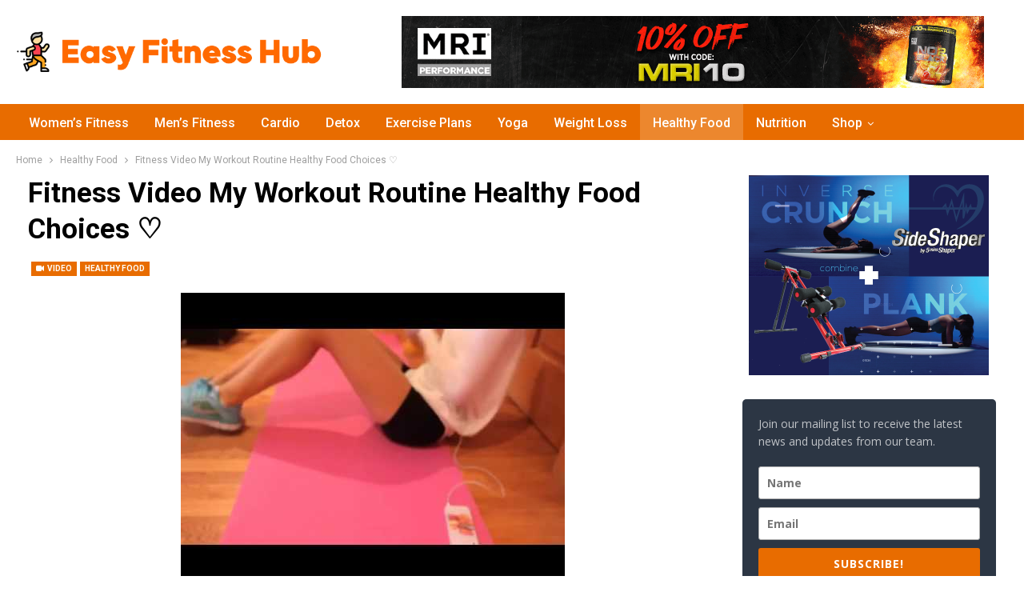

--- FILE ---
content_type: text/html; charset=UTF-8
request_url: https://easyfitnesshub.com/fitness-video-my-workout-routine-healthy-food-choices-%E2%99%A1/
body_size: 100234
content:
	<!DOCTYPE html>
		<!--[if IE 8]>
	<html class="ie ie8" dir="ltr" lang="en-US" prefix="og: https://ogp.me/ns#"> <![endif]-->
	<!--[if IE 9]>
	<html class="ie ie9" dir="ltr" lang="en-US" prefix="og: https://ogp.me/ns#"> <![endif]-->
	<!--[if gt IE 9]><!-->
<html dir="ltr" lang="en-US" prefix="og: https://ogp.me/ns#"> <!--<![endif]-->
	<head>
				<meta charset="UTF-8">
		<meta http-equiv="X-UA-Compatible" content="IE=edge">
		<meta name="viewport" content="width=device-width, initial-scale=1.0">
		<link rel="pingback" href="https://easyfitnesshub.com/xmlrpc.php"/>

		<script>var et_site_url='https://easyfitnesshub.com';var et_post_id='5757';function et_core_page_resource_fallback(a,b){"undefined"===typeof b&&(b=a.sheet.cssRules&&0===a.sheet.cssRules.length);b&&(a.onerror=null,a.onload=null,a.href?a.href=et_site_url+"/?et_core_page_resource="+a.id+et_post_id:a.src&&(a.src=et_site_url+"/?et_core_page_resource="+a.id+et_post_id))}
</script>
		<!-- All in One SEO 4.9.3 - aioseo.com -->
	<meta name="description" content="Check on YouTube" />
	<meta name="robots" content="max-image-preview:large" />
	<meta name="author" content="Fitness Expert"/>
	<link rel="canonical" href="https://easyfitnesshub.com/fitness-video-my-workout-routine-healthy-food-choices-%e2%99%a1/" />
	<meta name="generator" content="All in One SEO (AIOSEO) 4.9.3" />
		<meta property="og:locale" content="en_US" />
		<meta property="og:site_name" content="Easy Fitness Hub - Fitness Blog" />
		<meta property="og:type" content="article" />
		<meta property="og:title" content="Fitness Video My Workout Routine Healthy Food Choices ♡ - Easy Fitness Hub" />
		<meta property="og:description" content="Check on YouTube" />
		<meta property="og:url" content="https://easyfitnesshub.com/fitness-video-my-workout-routine-healthy-food-choices-%e2%99%a1/" />
		<meta property="article:published_time" content="2023-06-06T05:07:23+00:00" />
		<meta property="article:modified_time" content="2023-06-06T05:07:23+00:00" />
		<meta name="twitter:card" content="summary_large_image" />
		<meta name="twitter:title" content="Fitness Video My Workout Routine Healthy Food Choices ♡ - Easy Fitness Hub" />
		<meta name="twitter:description" content="Check on YouTube" />
		<script type="application/ld+json" class="aioseo-schema">
			{"@context":"https:\/\/schema.org","@graph":[{"@type":"BlogPosting","@id":"https:\/\/easyfitnesshub.com\/fitness-video-my-workout-routine-healthy-food-choices-%e2%99%a1\/#blogposting","name":"Fitness Video My Workout Routine Healthy Food Choices \u2661 - Easy Fitness Hub","headline":"Fitness Video  My Workout Routine   Healthy Food Choices \u2661","author":{"@id":"https:\/\/easyfitnesshub.com\/author\/admin\/#author"},"publisher":{"@id":"https:\/\/easyfitnesshub.com\/#organization"},"image":{"@type":"ImageObject","url":"https:\/\/easyfitnesshub.com\/wp-content\/uploads\/2023\/06\/Fitness-Video-My-Workout-Routine-Healthy-Food-Choices-\u2661.jpg","width":480,"height":360},"datePublished":"2023-06-06T05:07:23+00:00","dateModified":"2023-06-06T05:07:23+00:00","inLanguage":"en-US","mainEntityOfPage":{"@id":"https:\/\/easyfitnesshub.com\/fitness-video-my-workout-routine-healthy-food-choices-%e2%99%a1\/#webpage"},"isPartOf":{"@id":"https:\/\/easyfitnesshub.com\/fitness-video-my-workout-routine-healthy-food-choices-%e2%99%a1\/#webpage"},"articleSection":"Healthy Food, fitness healthy food, Video"},{"@type":"BreadcrumbList","@id":"https:\/\/easyfitnesshub.com\/fitness-video-my-workout-routine-healthy-food-choices-%e2%99%a1\/#breadcrumblist","itemListElement":[{"@type":"ListItem","@id":"https:\/\/easyfitnesshub.com#listItem","position":1,"name":"Home","item":"https:\/\/easyfitnesshub.com","nextItem":{"@type":"ListItem","@id":"https:\/\/easyfitnesshub.com\/category\/healthy-food\/#listItem","name":"Healthy Food"}},{"@type":"ListItem","@id":"https:\/\/easyfitnesshub.com\/category\/healthy-food\/#listItem","position":2,"name":"Healthy Food","item":"https:\/\/easyfitnesshub.com\/category\/healthy-food\/","nextItem":{"@type":"ListItem","@id":"https:\/\/easyfitnesshub.com\/fitness-video-my-workout-routine-healthy-food-choices-%e2%99%a1\/#listItem","name":"Fitness Video  My Workout Routine   Healthy Food Choices \u2661"},"previousItem":{"@type":"ListItem","@id":"https:\/\/easyfitnesshub.com#listItem","name":"Home"}},{"@type":"ListItem","@id":"https:\/\/easyfitnesshub.com\/fitness-video-my-workout-routine-healthy-food-choices-%e2%99%a1\/#listItem","position":3,"name":"Fitness Video  My Workout Routine   Healthy Food Choices \u2661","previousItem":{"@type":"ListItem","@id":"https:\/\/easyfitnesshub.com\/category\/healthy-food\/#listItem","name":"Healthy Food"}}]},{"@type":"Organization","@id":"https:\/\/easyfitnesshub.com\/#organization","name":"Easy Fitness Hub","description":"Fitness Blog","url":"https:\/\/easyfitnesshub.com\/"},{"@type":"Person","@id":"https:\/\/easyfitnesshub.com\/author\/admin\/#author","url":"https:\/\/easyfitnesshub.com\/author\/admin\/","name":"Fitness Expert","image":{"@type":"ImageObject","@id":"https:\/\/easyfitnesshub.com\/fitness-video-my-workout-routine-healthy-food-choices-%e2%99%a1\/#authorImage","url":"https:\/\/secure.gravatar.com\/avatar\/7af2347709925233a7617426c66f7f37908550be13a42ac16ddfc1ddc6e8095f?s=96&d=mm&r=g","width":96,"height":96,"caption":"Fitness Expert"}},{"@type":"WebPage","@id":"https:\/\/easyfitnesshub.com\/fitness-video-my-workout-routine-healthy-food-choices-%e2%99%a1\/#webpage","url":"https:\/\/easyfitnesshub.com\/fitness-video-my-workout-routine-healthy-food-choices-%e2%99%a1\/","name":"Fitness Video My Workout Routine Healthy Food Choices \u2661 - Easy Fitness Hub","description":"Check on YouTube","inLanguage":"en-US","isPartOf":{"@id":"https:\/\/easyfitnesshub.com\/#website"},"breadcrumb":{"@id":"https:\/\/easyfitnesshub.com\/fitness-video-my-workout-routine-healthy-food-choices-%e2%99%a1\/#breadcrumblist"},"author":{"@id":"https:\/\/easyfitnesshub.com\/author\/admin\/#author"},"creator":{"@id":"https:\/\/easyfitnesshub.com\/author\/admin\/#author"},"image":{"@type":"ImageObject","url":"https:\/\/easyfitnesshub.com\/wp-content\/uploads\/2023\/06\/Fitness-Video-My-Workout-Routine-Healthy-Food-Choices-\u2661.jpg","@id":"https:\/\/easyfitnesshub.com\/fitness-video-my-workout-routine-healthy-food-choices-%e2%99%a1\/#mainImage","width":480,"height":360},"primaryImageOfPage":{"@id":"https:\/\/easyfitnesshub.com\/fitness-video-my-workout-routine-healthy-food-choices-%e2%99%a1\/#mainImage"},"datePublished":"2023-06-06T05:07:23+00:00","dateModified":"2023-06-06T05:07:23+00:00"},{"@type":"WebSite","@id":"https:\/\/easyfitnesshub.com\/#website","url":"https:\/\/easyfitnesshub.com\/","name":"Easy Fitness Hub","description":"Fitness Blog","inLanguage":"en-US","publisher":{"@id":"https:\/\/easyfitnesshub.com\/#organization"}}]}
		</script>
		<!-- All in One SEO -->


	<!-- This site is optimized with the Yoast SEO plugin v26.7 - https://yoast.com/wordpress/plugins/seo/ -->
	<title>Fitness Video My Workout Routine Healthy Food Choices ♡ - Easy Fitness Hub</title>
	<link rel="canonical" href="https://easyfitnesshub.com/fitness-video-my-workout-routine-healthy-food-choices-♡/" />
	<meta property="og:locale" content="en_US" />
	<meta property="og:type" content="article" />
	<meta property="og:title" content="Fitness Video My Workout Routine  Healthy Food Choices ♡ - Easy Fitness Hub" />
	<meta property="og:description" content="Check on YouTube" />
	<meta property="og:url" content="https://easyfitnesshub.com/fitness-video-my-workout-routine-healthy-food-choices-♡/" />
	<meta property="og:site_name" content="Easy Fitness Hub" />
	<meta property="article:published_time" content="2023-06-06T05:07:23+00:00" />
	<meta name="author" content="Fitness Expert" />
	<meta name="twitter:card" content="summary_large_image" />
	<meta name="twitter:label1" content="Written by" />
	<meta name="twitter:data1" content="Fitness Expert" />
	<script type="application/ld+json" class="yoast-schema-graph">{"@context":"https://schema.org","@graph":[{"@type":"Article","@id":"https://easyfitnesshub.com/fitness-video-my-workout-routine-healthy-food-choices-%e2%99%a1/#article","isPartOf":{"@id":"https://easyfitnesshub.com/fitness-video-my-workout-routine-healthy-food-choices-%e2%99%a1/"},"author":{"name":"Fitness Expert","@id":"https://easyfitnesshub.com/#/schema/person/3f0e0bedabbac39d4a8a3c093df562b4"},"headline":"Fitness Video My Workout Routine Healthy Food Choices ♡","datePublished":"2023-06-06T05:07:23+00:00","mainEntityOfPage":{"@id":"https://easyfitnesshub.com/fitness-video-my-workout-routine-healthy-food-choices-%e2%99%a1/"},"wordCount":11,"commentCount":0,"image":{"@id":"https://easyfitnesshub.com/fitness-video-my-workout-routine-healthy-food-choices-%e2%99%a1/#primaryimage"},"thumbnailUrl":"https://easyfitnesshub.com/wp-content/uploads/2023/06/Fitness-Video-My-Workout-Routine-Healthy-Food-Choices-♡.jpg","keywords":["fitness healthy food"],"articleSection":["Healthy Food"],"inLanguage":"en-US","potentialAction":[{"@type":"CommentAction","name":"Comment","target":["https://easyfitnesshub.com/fitness-video-my-workout-routine-healthy-food-choices-%e2%99%a1/#respond"]}]},{"@type":"WebPage","@id":"https://easyfitnesshub.com/fitness-video-my-workout-routine-healthy-food-choices-%e2%99%a1/","url":"https://easyfitnesshub.com/fitness-video-my-workout-routine-healthy-food-choices-%e2%99%a1/","name":"Fitness Video My Workout Routine Healthy Food Choices ♡ - Easy Fitness Hub","isPartOf":{"@id":"https://easyfitnesshub.com/#website"},"primaryImageOfPage":{"@id":"https://easyfitnesshub.com/fitness-video-my-workout-routine-healthy-food-choices-%e2%99%a1/#primaryimage"},"image":{"@id":"https://easyfitnesshub.com/fitness-video-my-workout-routine-healthy-food-choices-%e2%99%a1/#primaryimage"},"thumbnailUrl":"https://easyfitnesshub.com/wp-content/uploads/2023/06/Fitness-Video-My-Workout-Routine-Healthy-Food-Choices-♡.jpg","datePublished":"2023-06-06T05:07:23+00:00","author":{"@id":"https://easyfitnesshub.com/#/schema/person/3f0e0bedabbac39d4a8a3c093df562b4"},"breadcrumb":{"@id":"https://easyfitnesshub.com/fitness-video-my-workout-routine-healthy-food-choices-%e2%99%a1/#breadcrumb"},"inLanguage":"en-US","potentialAction":[{"@type":"ReadAction","target":["https://easyfitnesshub.com/fitness-video-my-workout-routine-healthy-food-choices-%e2%99%a1/"]}]},{"@type":"ImageObject","inLanguage":"en-US","@id":"https://easyfitnesshub.com/fitness-video-my-workout-routine-healthy-food-choices-%e2%99%a1/#primaryimage","url":"https://easyfitnesshub.com/wp-content/uploads/2023/06/Fitness-Video-My-Workout-Routine-Healthy-Food-Choices-♡.jpg","contentUrl":"https://easyfitnesshub.com/wp-content/uploads/2023/06/Fitness-Video-My-Workout-Routine-Healthy-Food-Choices-♡.jpg","width":480,"height":360},{"@type":"BreadcrumbList","@id":"https://easyfitnesshub.com/fitness-video-my-workout-routine-healthy-food-choices-%e2%99%a1/#breadcrumb","itemListElement":[{"@type":"ListItem","position":1,"name":"Home","item":"https://easyfitnesshub.com/"},{"@type":"ListItem","position":2,"name":"Fitness Video My Workout Routine Healthy Food Choices ♡"}]},{"@type":"WebSite","@id":"https://easyfitnesshub.com/#website","url":"https://easyfitnesshub.com/","name":"Ketodiet","description":"Fitness Blog","potentialAction":[{"@type":"SearchAction","target":{"@type":"EntryPoint","urlTemplate":"https://easyfitnesshub.com/?s={search_term_string}"},"query-input":{"@type":"PropertyValueSpecification","valueRequired":true,"valueName":"search_term_string"}}],"inLanguage":"en-US"},{"@type":"Person","@id":"https://easyfitnesshub.com/#/schema/person/3f0e0bedabbac39d4a8a3c093df562b4","name":"Fitness Expert","image":{"@type":"ImageObject","inLanguage":"en-US","@id":"https://easyfitnesshub.com/#/schema/person/image/","url":"https://secure.gravatar.com/avatar/7af2347709925233a7617426c66f7f37908550be13a42ac16ddfc1ddc6e8095f?s=96&d=mm&r=g","contentUrl":"https://secure.gravatar.com/avatar/7af2347709925233a7617426c66f7f37908550be13a42ac16ddfc1ddc6e8095f?s=96&d=mm&r=g","caption":"Fitness Expert"},"sameAs":["https://easyfitnesshub.com"]}]}</script>
	<!-- / Yoast SEO plugin. -->


<link rel='dns-prefetch' href='//fonts.googleapis.com' />
<link rel="alternate" type="application/rss+xml" title="Easy Fitness Hub &raquo; Feed" href="https://easyfitnesshub.com/feed/" />
<link rel="alternate" type="application/rss+xml" title="Easy Fitness Hub &raquo; Comments Feed" href="https://easyfitnesshub.com/comments/feed/" />
<link rel="alternate" type="application/rss+xml" title="Easy Fitness Hub &raquo; Fitness Video  My Workout Routine   Healthy Food Choices ♡ Comments Feed" href="https://easyfitnesshub.com/fitness-video-my-workout-routine-healthy-food-choices-%e2%99%a1/feed/" />
<link rel="alternate" title="oEmbed (JSON)" type="application/json+oembed" href="https://easyfitnesshub.com/wp-json/oembed/1.0/embed?url=https%3A%2F%2Feasyfitnesshub.com%2Ffitness-video-my-workout-routine-healthy-food-choices-%25e2%2599%25a1%2F" />
<link rel="alternate" title="oEmbed (XML)" type="text/xml+oembed" href="https://easyfitnesshub.com/wp-json/oembed/1.0/embed?url=https%3A%2F%2Feasyfitnesshub.com%2Ffitness-video-my-workout-routine-healthy-food-choices-%25e2%2599%25a1%2F&#038;format=xml" />
		<!-- This site uses the Google Analytics by MonsterInsights plugin v8.12.1 - Using Analytics tracking - https://www.monsterinsights.com/ -->
							<script
				src="//www.googletagmanager.com/gtag/js?id=G-HLM73L3T8R"  data-cfasync="false" data-wpfc-render="false" type="text/javascript" async></script>
			<script data-cfasync="false" data-wpfc-render="false" type="text/javascript">
				var mi_version = '8.12.1';
				var mi_track_user = true;
				var mi_no_track_reason = '';
				
								var disableStrs = [
										'ga-disable-G-HLM73L3T8R',
														];

				/* Function to detect opted out users */
				function __gtagTrackerIsOptedOut() {
					for (var index = 0; index < disableStrs.length; index++) {
						if (document.cookie.indexOf(disableStrs[index] + '=true') > -1) {
							return true;
						}
					}

					return false;
				}

				/* Disable tracking if the opt-out cookie exists. */
				if (__gtagTrackerIsOptedOut()) {
					for (var index = 0; index < disableStrs.length; index++) {
						window[disableStrs[index]] = true;
					}
				}

				/* Opt-out function */
				function __gtagTrackerOptout() {
					for (var index = 0; index < disableStrs.length; index++) {
						document.cookie = disableStrs[index] + '=true; expires=Thu, 31 Dec 2099 23:59:59 UTC; path=/';
						window[disableStrs[index]] = true;
					}
				}

				if ('undefined' === typeof gaOptout) {
					function gaOptout() {
						__gtagTrackerOptout();
					}
				}
								window.dataLayer = window.dataLayer || [];

				window.MonsterInsightsDualTracker = {
					helpers: {},
					trackers: {},
				};
				if (mi_track_user) {
					function __gtagDataLayer() {
						dataLayer.push(arguments);
					}

					function __gtagTracker(type, name, parameters) {
						if (!parameters) {
							parameters = {};
						}

						if (parameters.send_to) {
							__gtagDataLayer.apply(null, arguments);
							return;
						}

						if (type === 'event') {
														parameters.send_to = monsterinsights_frontend.v4_id;
							var hookName = name;
							if (typeof parameters['event_category'] !== 'undefined') {
								hookName = parameters['event_category'] + ':' + name;
							}

							if (typeof MonsterInsightsDualTracker.trackers[hookName] !== 'undefined') {
								MonsterInsightsDualTracker.trackers[hookName](parameters);
							} else {
								__gtagDataLayer('event', name, parameters);
							}
							
													} else {
							__gtagDataLayer.apply(null, arguments);
						}
					}

					__gtagTracker('js', new Date());
					__gtagTracker('set', {
						'developer_id.dZGIzZG': true,
											});
										__gtagTracker('config', 'G-HLM73L3T8R', {"forceSSL":"true","link_attribution":"true"} );
															window.gtag = __gtagTracker;										(function () {
						/* https://developers.google.com/analytics/devguides/collection/analyticsjs/ */
						/* ga and __gaTracker compatibility shim. */
						var noopfn = function () {
							return null;
						};
						var newtracker = function () {
							return new Tracker();
						};
						var Tracker = function () {
							return null;
						};
						var p = Tracker.prototype;
						p.get = noopfn;
						p.set = noopfn;
						p.send = function () {
							var args = Array.prototype.slice.call(arguments);
							args.unshift('send');
							__gaTracker.apply(null, args);
						};
						var __gaTracker = function () {
							var len = arguments.length;
							if (len === 0) {
								return;
							}
							var f = arguments[len - 1];
							if (typeof f !== 'object' || f === null || typeof f.hitCallback !== 'function') {
								if ('send' === arguments[0]) {
									var hitConverted, hitObject = false, action;
									if ('event' === arguments[1]) {
										if ('undefined' !== typeof arguments[3]) {
											hitObject = {
												'eventAction': arguments[3],
												'eventCategory': arguments[2],
												'eventLabel': arguments[4],
												'value': arguments[5] ? arguments[5] : 1,
											}
										}
									}
									if ('pageview' === arguments[1]) {
										if ('undefined' !== typeof arguments[2]) {
											hitObject = {
												'eventAction': 'page_view',
												'page_path': arguments[2],
											}
										}
									}
									if (typeof arguments[2] === 'object') {
										hitObject = arguments[2];
									}
									if (typeof arguments[5] === 'object') {
										Object.assign(hitObject, arguments[5]);
									}
									if ('undefined' !== typeof arguments[1].hitType) {
										hitObject = arguments[1];
										if ('pageview' === hitObject.hitType) {
											hitObject.eventAction = 'page_view';
										}
									}
									if (hitObject) {
										action = 'timing' === arguments[1].hitType ? 'timing_complete' : hitObject.eventAction;
										hitConverted = mapArgs(hitObject);
										__gtagTracker('event', action, hitConverted);
									}
								}
								return;
							}

							function mapArgs(args) {
								var arg, hit = {};
								var gaMap = {
									'eventCategory': 'event_category',
									'eventAction': 'event_action',
									'eventLabel': 'event_label',
									'eventValue': 'event_value',
									'nonInteraction': 'non_interaction',
									'timingCategory': 'event_category',
									'timingVar': 'name',
									'timingValue': 'value',
									'timingLabel': 'event_label',
									'page': 'page_path',
									'location': 'page_location',
									'title': 'page_title',
								};
								for (arg in args) {
																		if (!(!args.hasOwnProperty(arg) || !gaMap.hasOwnProperty(arg))) {
										hit[gaMap[arg]] = args[arg];
									} else {
										hit[arg] = args[arg];
									}
								}
								return hit;
							}

							try {
								f.hitCallback();
							} catch (ex) {
							}
						};
						__gaTracker.create = newtracker;
						__gaTracker.getByName = newtracker;
						__gaTracker.getAll = function () {
							return [];
						};
						__gaTracker.remove = noopfn;
						__gaTracker.loaded = true;
						window['__gaTracker'] = __gaTracker;
					})();
									} else {
										console.log("");
					(function () {
						function __gtagTracker() {
							return null;
						}

						window['__gtagTracker'] = __gtagTracker;
						window['gtag'] = __gtagTracker;
					})();
									}
			</script>
				<!-- / Google Analytics by MonsterInsights -->
		<style id='wp-img-auto-sizes-contain-inline-css' type='text/css'>
img:is([sizes=auto i],[sizes^="auto," i]){contain-intrinsic-size:3000px 1500px}
/*# sourceURL=wp-img-auto-sizes-contain-inline-css */
</style>
<link data-optimized="2" rel="stylesheet" href="https://easyfitnesshub.com/wp-content/litespeed/css/f1fc8ed9dcf61b8e07a3471d5e4b50dc.css?ver=dbcb6" />
<style id='wp-emoji-styles-inline-css' type='text/css'>

	img.wp-smiley, img.emoji {
		display: inline !important;
		border: none !important;
		box-shadow: none !important;
		height: 1em !important;
		width: 1em !important;
		margin: 0 0.07em !important;
		vertical-align: -0.1em !important;
		background: none !important;
		padding: 0 !important;
	}
/*# sourceURL=wp-emoji-styles-inline-css */
</style>

<style id='global-styles-inline-css' type='text/css'>
:root{--wp--preset--aspect-ratio--square: 1;--wp--preset--aspect-ratio--4-3: 4/3;--wp--preset--aspect-ratio--3-4: 3/4;--wp--preset--aspect-ratio--3-2: 3/2;--wp--preset--aspect-ratio--2-3: 2/3;--wp--preset--aspect-ratio--16-9: 16/9;--wp--preset--aspect-ratio--9-16: 9/16;--wp--preset--color--black: #000000;--wp--preset--color--cyan-bluish-gray: #abb8c3;--wp--preset--color--white: #ffffff;--wp--preset--color--pale-pink: #f78da7;--wp--preset--color--vivid-red: #cf2e2e;--wp--preset--color--luminous-vivid-orange: #ff6900;--wp--preset--color--luminous-vivid-amber: #fcb900;--wp--preset--color--light-green-cyan: #7bdcb5;--wp--preset--color--vivid-green-cyan: #00d084;--wp--preset--color--pale-cyan-blue: #8ed1fc;--wp--preset--color--vivid-cyan-blue: #0693e3;--wp--preset--color--vivid-purple: #9b51e0;--wp--preset--gradient--vivid-cyan-blue-to-vivid-purple: linear-gradient(135deg,rgb(6,147,227) 0%,rgb(155,81,224) 100%);--wp--preset--gradient--light-green-cyan-to-vivid-green-cyan: linear-gradient(135deg,rgb(122,220,180) 0%,rgb(0,208,130) 100%);--wp--preset--gradient--luminous-vivid-amber-to-luminous-vivid-orange: linear-gradient(135deg,rgb(252,185,0) 0%,rgb(255,105,0) 100%);--wp--preset--gradient--luminous-vivid-orange-to-vivid-red: linear-gradient(135deg,rgb(255,105,0) 0%,rgb(207,46,46) 100%);--wp--preset--gradient--very-light-gray-to-cyan-bluish-gray: linear-gradient(135deg,rgb(238,238,238) 0%,rgb(169,184,195) 100%);--wp--preset--gradient--cool-to-warm-spectrum: linear-gradient(135deg,rgb(74,234,220) 0%,rgb(151,120,209) 20%,rgb(207,42,186) 40%,rgb(238,44,130) 60%,rgb(251,105,98) 80%,rgb(254,248,76) 100%);--wp--preset--gradient--blush-light-purple: linear-gradient(135deg,rgb(255,206,236) 0%,rgb(152,150,240) 100%);--wp--preset--gradient--blush-bordeaux: linear-gradient(135deg,rgb(254,205,165) 0%,rgb(254,45,45) 50%,rgb(107,0,62) 100%);--wp--preset--gradient--luminous-dusk: linear-gradient(135deg,rgb(255,203,112) 0%,rgb(199,81,192) 50%,rgb(65,88,208) 100%);--wp--preset--gradient--pale-ocean: linear-gradient(135deg,rgb(255,245,203) 0%,rgb(182,227,212) 50%,rgb(51,167,181) 100%);--wp--preset--gradient--electric-grass: linear-gradient(135deg,rgb(202,248,128) 0%,rgb(113,206,126) 100%);--wp--preset--gradient--midnight: linear-gradient(135deg,rgb(2,3,129) 0%,rgb(40,116,252) 100%);--wp--preset--font-size--small: 13px;--wp--preset--font-size--medium: 20px;--wp--preset--font-size--large: 36px;--wp--preset--font-size--x-large: 42px;--wp--preset--spacing--20: 0.44rem;--wp--preset--spacing--30: 0.67rem;--wp--preset--spacing--40: 1rem;--wp--preset--spacing--50: 1.5rem;--wp--preset--spacing--60: 2.25rem;--wp--preset--spacing--70: 3.38rem;--wp--preset--spacing--80: 5.06rem;--wp--preset--shadow--natural: 6px 6px 9px rgba(0, 0, 0, 0.2);--wp--preset--shadow--deep: 12px 12px 50px rgba(0, 0, 0, 0.4);--wp--preset--shadow--sharp: 6px 6px 0px rgba(0, 0, 0, 0.2);--wp--preset--shadow--outlined: 6px 6px 0px -3px rgb(255, 255, 255), 6px 6px rgb(0, 0, 0);--wp--preset--shadow--crisp: 6px 6px 0px rgb(0, 0, 0);}:where(.is-layout-flex){gap: 0.5em;}:where(.is-layout-grid){gap: 0.5em;}body .is-layout-flex{display: flex;}.is-layout-flex{flex-wrap: wrap;align-items: center;}.is-layout-flex > :is(*, div){margin: 0;}body .is-layout-grid{display: grid;}.is-layout-grid > :is(*, div){margin: 0;}:where(.wp-block-columns.is-layout-flex){gap: 2em;}:where(.wp-block-columns.is-layout-grid){gap: 2em;}:where(.wp-block-post-template.is-layout-flex){gap: 1.25em;}:where(.wp-block-post-template.is-layout-grid){gap: 1.25em;}.has-black-color{color: var(--wp--preset--color--black) !important;}.has-cyan-bluish-gray-color{color: var(--wp--preset--color--cyan-bluish-gray) !important;}.has-white-color{color: var(--wp--preset--color--white) !important;}.has-pale-pink-color{color: var(--wp--preset--color--pale-pink) !important;}.has-vivid-red-color{color: var(--wp--preset--color--vivid-red) !important;}.has-luminous-vivid-orange-color{color: var(--wp--preset--color--luminous-vivid-orange) !important;}.has-luminous-vivid-amber-color{color: var(--wp--preset--color--luminous-vivid-amber) !important;}.has-light-green-cyan-color{color: var(--wp--preset--color--light-green-cyan) !important;}.has-vivid-green-cyan-color{color: var(--wp--preset--color--vivid-green-cyan) !important;}.has-pale-cyan-blue-color{color: var(--wp--preset--color--pale-cyan-blue) !important;}.has-vivid-cyan-blue-color{color: var(--wp--preset--color--vivid-cyan-blue) !important;}.has-vivid-purple-color{color: var(--wp--preset--color--vivid-purple) !important;}.has-black-background-color{background-color: var(--wp--preset--color--black) !important;}.has-cyan-bluish-gray-background-color{background-color: var(--wp--preset--color--cyan-bluish-gray) !important;}.has-white-background-color{background-color: var(--wp--preset--color--white) !important;}.has-pale-pink-background-color{background-color: var(--wp--preset--color--pale-pink) !important;}.has-vivid-red-background-color{background-color: var(--wp--preset--color--vivid-red) !important;}.has-luminous-vivid-orange-background-color{background-color: var(--wp--preset--color--luminous-vivid-orange) !important;}.has-luminous-vivid-amber-background-color{background-color: var(--wp--preset--color--luminous-vivid-amber) !important;}.has-light-green-cyan-background-color{background-color: var(--wp--preset--color--light-green-cyan) !important;}.has-vivid-green-cyan-background-color{background-color: var(--wp--preset--color--vivid-green-cyan) !important;}.has-pale-cyan-blue-background-color{background-color: var(--wp--preset--color--pale-cyan-blue) !important;}.has-vivid-cyan-blue-background-color{background-color: var(--wp--preset--color--vivid-cyan-blue) !important;}.has-vivid-purple-background-color{background-color: var(--wp--preset--color--vivid-purple) !important;}.has-black-border-color{border-color: var(--wp--preset--color--black) !important;}.has-cyan-bluish-gray-border-color{border-color: var(--wp--preset--color--cyan-bluish-gray) !important;}.has-white-border-color{border-color: var(--wp--preset--color--white) !important;}.has-pale-pink-border-color{border-color: var(--wp--preset--color--pale-pink) !important;}.has-vivid-red-border-color{border-color: var(--wp--preset--color--vivid-red) !important;}.has-luminous-vivid-orange-border-color{border-color: var(--wp--preset--color--luminous-vivid-orange) !important;}.has-luminous-vivid-amber-border-color{border-color: var(--wp--preset--color--luminous-vivid-amber) !important;}.has-light-green-cyan-border-color{border-color: var(--wp--preset--color--light-green-cyan) !important;}.has-vivid-green-cyan-border-color{border-color: var(--wp--preset--color--vivid-green-cyan) !important;}.has-pale-cyan-blue-border-color{border-color: var(--wp--preset--color--pale-cyan-blue) !important;}.has-vivid-cyan-blue-border-color{border-color: var(--wp--preset--color--vivid-cyan-blue) !important;}.has-vivid-purple-border-color{border-color: var(--wp--preset--color--vivid-purple) !important;}.has-vivid-cyan-blue-to-vivid-purple-gradient-background{background: var(--wp--preset--gradient--vivid-cyan-blue-to-vivid-purple) !important;}.has-light-green-cyan-to-vivid-green-cyan-gradient-background{background: var(--wp--preset--gradient--light-green-cyan-to-vivid-green-cyan) !important;}.has-luminous-vivid-amber-to-luminous-vivid-orange-gradient-background{background: var(--wp--preset--gradient--luminous-vivid-amber-to-luminous-vivid-orange) !important;}.has-luminous-vivid-orange-to-vivid-red-gradient-background{background: var(--wp--preset--gradient--luminous-vivid-orange-to-vivid-red) !important;}.has-very-light-gray-to-cyan-bluish-gray-gradient-background{background: var(--wp--preset--gradient--very-light-gray-to-cyan-bluish-gray) !important;}.has-cool-to-warm-spectrum-gradient-background{background: var(--wp--preset--gradient--cool-to-warm-spectrum) !important;}.has-blush-light-purple-gradient-background{background: var(--wp--preset--gradient--blush-light-purple) !important;}.has-blush-bordeaux-gradient-background{background: var(--wp--preset--gradient--blush-bordeaux) !important;}.has-luminous-dusk-gradient-background{background: var(--wp--preset--gradient--luminous-dusk) !important;}.has-pale-ocean-gradient-background{background: var(--wp--preset--gradient--pale-ocean) !important;}.has-electric-grass-gradient-background{background: var(--wp--preset--gradient--electric-grass) !important;}.has-midnight-gradient-background{background: var(--wp--preset--gradient--midnight) !important;}.has-small-font-size{font-size: var(--wp--preset--font-size--small) !important;}.has-medium-font-size{font-size: var(--wp--preset--font-size--medium) !important;}.has-large-font-size{font-size: var(--wp--preset--font-size--large) !important;}.has-x-large-font-size{font-size: var(--wp--preset--font-size--x-large) !important;}
/*# sourceURL=global-styles-inline-css */
</style>

<style id='classic-theme-styles-inline-css' type='text/css'>
/*! This file is auto-generated */
.wp-block-button__link{color:#fff;background-color:#32373c;border-radius:9999px;box-shadow:none;text-decoration:none;padding:calc(.667em + 2px) calc(1.333em + 2px);font-size:1.125em}.wp-block-file__button{background:#32373c;color:#fff;text-decoration:none}
/*# sourceURL=/wp-includes/css/classic-themes.min.css */
</style>











<link rel='stylesheet' id='better-framework-main-fonts-css' href='https://fonts.googleapis.com/css?family=Roboto:400,700,500,400italic%7COpen+Sans:400&#038;display=swap' type='text/css' media='all' />

<script type="text/javascript" src="https://easyfitnesshub.com/wp-content/plugins/google-analytics-premium/assets/js/frontend-gtag.min.js?ver=8.12.1" id="monsterinsights-frontend-script-js"></script>
<script data-cfasync="false" data-wpfc-render="false" type="text/javascript" id='monsterinsights-frontend-script-js-extra'>/* <![CDATA[ */
var monsterinsights_frontend = {"js_events_tracking":"true","download_extensions":"doc,pdf,ppt,zip,xls,docx,pptx,xlsx","inbound_paths":"[{\"path\":\"\\\/go\\\/\",\"label\":\"affiliate\"},{\"path\":\"\\\/recommend\\\/\",\"label\":\"affiliate\"}]","home_url":"https:\/\/easyfitnesshub.com","hash_tracking":"false","ua":"","v4_id":"G-HLM73L3T8R"};/* ]]> */
</script>
<script type="text/javascript" src="https://easyfitnesshub.com/wp-includes/js/jquery/jquery.min.js?ver=3.7.1" id="jquery-core-js"></script>

<script type="text/javascript" id="front_js_script-js-extra">
/* <![CDATA[ */
var affi_ajax_object = {"ajax_url":"https://easyfitnesshub.com/wp-admin/admin-ajax.php"};
//# sourceURL=front_js_script-js-extra
/* ]]> */
</script>


<link rel="https://api.w.org/" href="https://easyfitnesshub.com/wp-json/" /><link rel="alternate" title="JSON" type="application/json" href="https://easyfitnesshub.com/wp-json/wp/v2/posts/5757" /><link rel="EditURI" type="application/rsd+xml" title="RSD" href="https://easyfitnesshub.com/xmlrpc.php?rsd" />
<meta name="generator" content="WordPress 6.9" />
<link rel='shortlink' href='https://easyfitnesshub.com/?p=5757' />
<link rel="preload" href="https://easyfitnesshub.com/wp-content/plugins/bloom/core/admin/fonts/modules.ttf" as="font" crossorigin="anonymous"><meta name="generator" content="Powered by WPBakery Page Builder - drag and drop page builder for WordPress."/>
<script type="application/ld+json">{
    "@context": "http://schema.org/",
    "@type": "Organization",
    "@id": "#organization",
    "logo": {
        "@type": "ImageObject",
        "url": "https://easyfitnesshub.com/wp-content/uploads/2023/01/logo1.png"
    },
    "url": "https://easyfitnesshub.com/",
    "name": "Easy Fitness Hub",
    "description": "Fitness Blog"
}</script>
<script type="application/ld+json">{
    "@context": "http://schema.org/",
    "@type": "WebSite",
    "name": "Easy Fitness Hub",
    "alternateName": "Fitness Blog",
    "url": "https://easyfitnesshub.com/"
}</script>
<script type="application/ld+json">{
    "@context": "http://schema.org/",
    "@type": "VideoObject",
    "headline": "Fitness Video  My Workout Routine   Healthy Food Choices \u2661",
    "description": "Check on YouTube",
    "datePublished": "2023-06-06",
    "dateModified": "2023-06-06",
    "author": {
        "@type": "Person",
        "@id": "#person-FitnessExpert",
        "name": "Fitness Expert"
    },
    "name": "Fitness Video  My Workout Routine   Healthy Food Choices \u2661",
    "thumbnailUrl": "https://easyfitnesshub.com/wp-content/uploads/2023/06/Fitness-Video-My-Workout-Routine-Healthy-Food-Choices-\u2661.jpg",
    "uploadDate": "2023-06-06",
    "interactionStatistic": [
        {
            "@type": "InteractionCounter",
            "interactionType": "http://schema.org/CommentAction",
            "userInteractionCount": "0"
        }
    ],
    "publisher": {
        "@id": "#organization"
    },
    "mainEntityOfPage": "https://easyfitnesshub.com/fitness-video-my-workout-routine-healthy-food-choices-%e2%99%a1/"
}</script>

<link rel="icon" href="https://easyfitnesshub.com/wp-content/uploads/2023/01/favicon2-150x150.png" sizes="32x32" />
<link rel="icon" href="https://easyfitnesshub.com/wp-content/uploads/2023/01/favicon2.png" sizes="192x192" />
<link rel="apple-touch-icon" href="https://easyfitnesshub.com/wp-content/uploads/2023/01/favicon2.png" />
<meta name="msapplication-TileImage" content="https://easyfitnesshub.com/wp-content/uploads/2023/01/favicon2.png" />

<!-- BetterFramework Head Inline CSS -->
<style>
.bs-vc-wrapper {
    margin: 0!important;
    padding: 0!important;
}
.container .row.main-section {
    padding-top: 0!important;
    padding-right: 0!important;
    padding-left: 0!important;
    padding-bottom: 15px!important;
    margin: 0!important;
}

.mix8-custom .post-summary{
    display:none;
}
.listing.listing-grid.listing-grid-1 .post-summary {
    display:none;
}

</style>
<!-- /BetterFramework Head Inline CSS-->
		<style type="text/css" id="wp-custom-css">
			.home-banner-margin .row {
	margin-bottom: 0;
}
.listing-modern-grid-7 .post-meta {
	display: none;
}


@media only screen and (max-width: 620px) {
	.listing-modern-grid-7 .listing-item {
		min-height: 200px;
	}
	.home-banner-margin .bs-vc-wrapper {
		padding-top: 0!important;
	}
}


/* ---- */
.columns.is-multiline .column .box .box-content .share-buttons {
  justify-content: center;
}
.columns.is-multiline .btn-primary {
	background-color: #ffffff;
}
.columns.is-multiline {
		margin-left: 0;
	}

@media (min-width: 1024px) {
  .column.is-3-desktop {
    -ms-flex: none;
    flex: none;
    width: 33.33333%;
  }
}
@media (min-width: 1408px) {
  .column.is-4-widescreen {
    -ms-flex: none;
    flex: none;
    width: 33.33333%;
  }
  .column.is-6-widescreen {
    -ms-flex: none;
    flex: none;
    width: 50%;
  }
  .column.is-3-widescreen {
    -ms-flex: none;
    flex: none;
    width: 25%;
  }
  .column.is-12-widescreen {
    -ms-flex: none;
    flex: none;
    width: 100%;
  }
}

@media only screen and (max-width: 768px) {
	.columns.is-multiline .column {
		width: 100%;
	}
	.columns.is-multiline .column .box {
		width: 100%;
		max-width: 100%;
	}
}
		</style>
		<noscript><style> .wpb_animate_when_almost_visible { opacity: 1; }</style></noscript>	<link rel='stylesheet' id='et-gf-open-sans-css' href='https://fonts.googleapis.com/css?family=Open+Sans%3A400%2C700&#038;ver=1.3.12&#038;display=swap' type='text/css' media='all' />

</head>

<body class="wp-singular post-template-default single single-post postid-5757 single-format-video wp-theme-publisher wp-child-theme-publisher-child et_bloom bs-theme bs-publisher bs-publisher-people-magazine active-light-box ltr close-rh page-layout-2-col page-layout-2-col-right boxed active-sticky-sidebar main-menu-sticky-smart main-menu-full-width single-prim-cat-112 single-cat-112  bs-hide-ha wpb-js-composer js-comp-ver-6.7.0 vc_responsive bs-ll-a" dir="ltr">
		<div class="main-wrap content-main-wrap">
			<header id="header" class="site-header header-style-2 full-width" itemscope="itemscope" itemtype="https://schema.org/WPHeader">

				<div class="header-inner">
			<div class="content-wrap">
				<div class="container">
					<div class="row">
						<div class="row-height">
							<div class="logo-col col-xs-4">
								<div class="col-inside">
									<div id="site-branding" class="site-branding">
	<p  id="site-title" class="logo h1 img-logo">
	<a href="https://easyfitnesshub.com/" itemprop="url" rel="home">
					<img id="site-logo" src="https://easyfitnesshub.com/wp-content/uploads/2023/01/logo1.png"
			     alt="EasyFitnessHub"  />

			<span class="site-title">EasyFitnessHub - Fitness Blog</span>
				</a>
</p>
</div><!-- .site-branding -->
								</div>
							</div>
															<div class="sidebar-col col-xs-8">
									<div class="col-inside">
										<aside id="sidebar" class="sidebar" role="complementary" itemscope="itemscope" itemtype="https://schema.org/WPSideBar">
											<div class="ahm ahm-loc-header_aside_logo ahm-align-right ahm-column-1 no-bg-box-model"><div id="ahm-3727-982608873" class="ahm-container ahm-type-image " itemscope="" itemtype="https://schema.org/WPAdBlock" data-adid="3727" data-type="image"><a itemprop="url" class="ahm-link" href="/go/mri-performance" target="_blank" ><img class="ahm-image" src="https://easyfitnesshub.com/wp-content/uploads/2022/04/mri-728x90-2.png" alt="MRI Performance 728&#215;90" /></a></div></div>										</aside>
									</div>
								</div>
														</div>
					</div>
				</div>
			</div>
		</div>

		<div id="menu-main" class="menu main-menu-wrapper" role="navigation" itemscope="itemscope" itemtype="https://schema.org/SiteNavigationElement">
	<div class="main-menu-inner">
		<div class="content-wrap">
			<div class="container">

				<nav class="main-menu-container">
					<ul id="main-navigation" class="main-menu menu bsm-pure clearfix">
						<li id="menu-item-3391" class="menu-item menu-item-type-taxonomy menu-item-object-category menu-term-107 better-anim-fade menu-item-3391"><a href="https://easyfitnesshub.com/category/womens-fitness/">Women&#8217;s Fitness</a></li>
<li id="menu-item-3387" class="menu-item menu-item-type-taxonomy menu-item-object-category menu-term-108 better-anim-fade menu-item-3387"><a href="https://easyfitnesshub.com/category/mens-sitness/">Men&#8217;s Fitness</a></li>
<li id="menu-item-3383" class="menu-item menu-item-type-taxonomy menu-item-object-category menu-term-113 better-anim-fade menu-item-3383"><a href="https://easyfitnesshub.com/category/cardio/">Cardio</a></li>
<li id="menu-item-3384" class="menu-item menu-item-type-taxonomy menu-item-object-category menu-term-111 better-anim-fade menu-item-3384"><a href="https://easyfitnesshub.com/category/detox-guides/">Detox</a></li>
<li id="menu-item-3385" class="menu-item menu-item-type-taxonomy menu-item-object-category menu-term-109 better-anim-fade menu-item-3385"><a href="https://easyfitnesshub.com/category/exercise-plans/">Exercise Plans</a></li>
<li id="menu-item-3392" class="menu-item menu-item-type-taxonomy menu-item-object-category menu-term-115 better-anim-fade menu-item-3392"><a href="https://easyfitnesshub.com/category/yoga/">Yoga</a></li>
<li id="menu-item-3390" class="menu-item menu-item-type-taxonomy menu-item-object-category menu-term-114 better-anim-fade menu-item-3390"><a href="https://easyfitnesshub.com/category/weight-loss/">Weight Loss</a></li>
<li id="menu-item-3386" class="menu-item menu-item-type-taxonomy menu-item-object-category current-post-ancestor current-menu-parent current-post-parent menu-term-112 better-anim-fade menu-item-3386"><a href="https://easyfitnesshub.com/category/healthy-food/">Healthy Food</a></li>
<li id="menu-item-3388" class="menu-item menu-item-type-taxonomy menu-item-object-category menu-term-110 better-anim-fade menu-item-3388"><a href="https://easyfitnesshub.com/category/nutrition-guides/">Nutrition</a></li>
<li id="menu-item-3756" class="menu-item menu-item-type-post_type menu-item-object-page menu-item-has-children better-anim-fade menu-item-3756"><a href="https://easyfitnesshub.com/fitness-equipment/">Shop</a>
<ul class="sub-menu">
	<li id="menu-item-3754" class="menu-item menu-item-type-post_type menu-item-object-page better-anim-fade menu-item-3754"><a href="https://easyfitnesshub.com/fitness-equipment/">Fitness Equipment</a></li>
	<li id="menu-item-3752" class="menu-item menu-item-type-post_type menu-item-object-page better-anim-fade menu-item-3752"><a href="https://easyfitnesshub.com/fitness-accessories/">Fitness Accessories</a></li>
	<li id="menu-item-3753" class="menu-item menu-item-type-post_type menu-item-object-page better-anim-fade menu-item-3753"><a href="https://easyfitnesshub.com/fitness-pills/">Fitness Pills</a></li>
	<li id="menu-item-3751" class="menu-item menu-item-type-post_type menu-item-object-page better-anim-fade menu-item-3751"><a href="https://easyfitnesshub.com/fitness-food/">Fitness Food</a></li>
	<li id="menu-item-3750" class="menu-item menu-item-type-post_type menu-item-object-page better-anim-fade menu-item-3750"><a href="https://easyfitnesshub.com/water-bottle/">Water Bottle</a></li>
</ul>
</li>
					</ul><!-- #main-navigation -->
									</nav><!-- .main-menu-container -->

			</div>
		</div>
	</div>
</div><!-- .menu -->
	</header><!-- .header -->
	<div class="rh-header clearfix light deferred-block-exclude">
		<div class="rh-container clearfix">

			<div class="menu-container close">
				<span class="menu-handler"><span class="lines"></span></span>
			</div><!-- .menu-container -->

			<div class="logo-container rh-img-logo">
				<a href="https://easyfitnesshub.com/" itemprop="url" rel="home">
											<img src="https://easyfitnesshub.com/wp-content/uploads/2023/01/logo1.png"
						     alt="Easy Fitness Hub"  />				</a>
			</div><!-- .logo-container -->
		</div><!-- .rh-container -->
	</div><!-- .rh-header -->
<nav role="navigation" aria-label="Breadcrumbs" class="bf-breadcrumb clearfix bc-top-style"><div class="container bf-breadcrumb-container"><ul class="bf-breadcrumb-items" itemscope itemtype="http://schema.org/BreadcrumbList"><meta name="numberOfItems" content="3" /><meta name="itemListOrder" content="Ascending" /><li itemprop="itemListElement" itemscope itemtype="http://schema.org/ListItem" class="bf-breadcrumb-item bf-breadcrumb-begin"><a itemprop="item" href="https://easyfitnesshub.com" rel="home"><span itemprop="name">Home</span></a><meta itemprop="position" content="1" /></li><li itemprop="itemListElement" itemscope itemtype="http://schema.org/ListItem" class="bf-breadcrumb-item"><a itemprop="item" href="https://easyfitnesshub.com/category/healthy-food/" ><span itemprop="name">Healthy Food</span></a><meta itemprop="position" content="2" /></li><li itemprop="itemListElement" itemscope itemtype="http://schema.org/ListItem" class="bf-breadcrumb-item bf-breadcrumb-end"><span itemprop="name">Fitness Video  My Workout Routine   Healthy Food Choices ♡</span><meta itemprop="item" content="https://easyfitnesshub.com/fitness-video-my-workout-routine-healthy-food-choices-%e2%99%a1/"/><meta itemprop="position" content="3" /></li></ul></div></nav><div class="content-wrap">
		<main id="content" class="content-container">

		<div class="container layout-2-col layout-2-col-1 layout-right-sidebar layout-bc-before post-template-1">
			<div class="row main-section">
										<div class="col-sm-8 content-column">
								<div class="single-container">
		<article id="post-5757" class="post-5757 post type-post status-publish format-video has-post-thumbnail  category-healthy-food tag-fitness-healthy-food post_format-post-format-video single-post-content has-thumbnail">
						<div class="post-header post-tp-1-header">
									<h1 class="single-post-title">
						<span class="post-title" itemprop="headline">Fitness Video  My Workout Routine   Healthy Food Choices ♡</span></h1>
										<div class="post-meta-wrap clearfix">
						<div class="term-badges "><span class="format-badge format-video"><a href="https://easyfitnesshub.com/type/video/"><i class="fa fa-video-camera"></i> Video</a></span><span class="term-badge term-112"><a href="https://easyfitnesshub.com/category/healthy-food/">Healthy Food</a></span></div>					</div>
									<div class="single-featured">
					<img  width="480" height="360" alt="" data-src="https://easyfitnesshub.com/wp-content/uploads/2023/06/Fitness-Video-My-Workout-Routine-Healthy-Food-Choices-♡.jpg">				</div>
			</div>
					<div class="post-share single-post-share top-share clearfix style-4">
			<div class="post-share-btn-group">
				<a href="https://easyfitnesshub.com/fitness-video-my-workout-routine-healthy-food-choices-%e2%99%a1/#respond" class="post-share-btn post-share-btn-comments comments" title="Leave a comment on: &ldquo;Fitness Video  My Workout Routine   Healthy Food Choices ♡&rdquo;"><i class="bf-icon fa fa-comments" aria-hidden="true"></i> <b class="number">0</b></a>			</div>
						<div class="share-handler-wrap ">
				<span class="share-handler post-share-btn rank-default">
					<i class="bf-icon  fa fa-share-alt"></i>						<b class="text">Share</b>
										</span>
				<span class="social-item facebook has-title"><a href="https://www.facebook.com/sharer.php?u=https%3A%2F%2Feasyfitnesshub.com%2Ffitness-video-my-workout-routine-healthy-food-choices-%25e2%2599%25a1%2F" target="_blank" rel="nofollow noreferrer" class="bs-button-el" onclick="window.open(this.href, 'share-facebook','left=50,top=50,width=600,height=320,toolbar=0'); return false;"><span class="icon"><i class="bf-icon fa fa-facebook"></i></span><span class="item-title">Facebook</span></a></span><span class="social-item twitter has-title"><a href="https://twitter.com/share?text=Fitness Video  My Workout Routine   Healthy Food Choices ♡&url=https%3A%2F%2Feasyfitnesshub.com%2Ffitness-video-my-workout-routine-healthy-food-choices-%25e2%2599%25a1%2F" target="_blank" rel="nofollow noreferrer" class="bs-button-el" onclick="window.open(this.href, 'share-twitter','left=50,top=50,width=600,height=320,toolbar=0'); return false;"><span class="icon"><i class="bf-icon fa fa-twitter"></i></span><span class="item-title">Twitter</span></a></span><span class="social-item google_plus has-title"><a href="https://plus.google.com/share?url=https%3A%2F%2Feasyfitnesshub.com%2Ffitness-video-my-workout-routine-healthy-food-choices-%25e2%2599%25a1%2F" target="_blank" rel="nofollow noreferrer" class="bs-button-el" onclick="window.open(this.href, 'share-google_plus','left=50,top=50,width=600,height=320,toolbar=0'); return false;"><span class="icon"><i class="bf-icon fa fa-google"></i></span><span class="item-title">Google+</span></a></span><span class="social-item reddit has-title"><a href="https://reddit.com/submit?url=https%3A%2F%2Feasyfitnesshub.com%2Ffitness-video-my-workout-routine-healthy-food-choices-%25e2%2599%25a1%2F&title=Fitness Video  My Workout Routine   Healthy Food Choices ♡" target="_blank" rel="nofollow noreferrer" class="bs-button-el" onclick="window.open(this.href, 'share-reddit','left=50,top=50,width=600,height=320,toolbar=0'); return false;"><span class="icon"><i class="bf-icon fa fa-reddit-alien"></i></span><span class="item-title">ReddIt</span></a></span><span class="social-item whatsapp has-title"><a href="whatsapp://send?text=Fitness Video  My Workout Routine   Healthy Food Choices ♡ %0A%0A https%3A%2F%2Feasyfitnesshub.com%2Ffitness-video-my-workout-routine-healthy-food-choices-%25e2%2599%25a1%2F" target="_blank" rel="nofollow noreferrer" class="bs-button-el" onclick="window.open(this.href, 'share-whatsapp','left=50,top=50,width=600,height=320,toolbar=0'); return false;"><span class="icon"><i class="bf-icon fa fa-whatsapp"></i></span><span class="item-title">WhatsApp</span></a></span><span class="social-item pinterest has-title"><a href="https://pinterest.com/pin/create/button/?url=https%3A%2F%2Feasyfitnesshub.com%2Ffitness-video-my-workout-routine-healthy-food-choices-%25e2%2599%25a1%2F&media=https://easyfitnesshub.com/wp-content/uploads/2023/06/Fitness-Video-My-Workout-Routine-Healthy-Food-Choices-♡.jpg&description=Fitness Video  My Workout Routine   Healthy Food Choices ♡" target="_blank" rel="nofollow noreferrer" class="bs-button-el" onclick="window.open(this.href, 'share-pinterest','left=50,top=50,width=600,height=320,toolbar=0'); return false;"><span class="icon"><i class="bf-icon fa fa-pinterest"></i></span><span class="item-title">Pinterest</span></a></span><span class="social-item tumblr has-title"><a href="https://www.tumblr.com/share/link?url=https%3A%2F%2Feasyfitnesshub.com%2Ffitness-video-my-workout-routine-healthy-food-choices-%25e2%2599%25a1%2F&name=Fitness Video  My Workout Routine   Healthy Food Choices ♡" target="_blank" rel="nofollow noreferrer" class="bs-button-el" onclick="window.open(this.href, 'share-tumblr','left=50,top=50,width=600,height=320,toolbar=0'); return false;"><span class="icon"><i class="bf-icon fa fa-tumblr"></i></span><span class="item-title">Tumblr</span></a></span><span class="social-item email has-title"><a href="mailto:?subject=Fitness Video  My Workout Routine   Healthy Food Choices ♡&body=https%3A%2F%2Feasyfitnesshub.com%2Ffitness-video-my-workout-routine-healthy-food-choices-%25e2%2599%25a1%2F" target="_blank" rel="nofollow noreferrer" class="bs-button-el" onclick="window.open(this.href, 'share-email','left=50,top=50,width=600,height=320,toolbar=0'); return false;"><span class="icon"><i class="bf-icon fa fa-envelope-open"></i></span><span class="item-title">Email</span></a></span></div>		</div>
					<div class="entry-content clearfix single-post-content">
				<div class="ahm ahm-post-top ahm-float-center ahm-align-center ahm-column-1 no-bg-box-model"><div id="ahm-3717-1753215512" class="ahm-container ahm-type-image " itemscope="" itemtype="https://schema.org/WPAdBlock" data-adid="3717" data-type="image"><a itemprop="url" class="ahm-link" href="/go/spartancarton" target="_blank" ><img class="ahm-image" src="https://easyfitnesshub.com/wp-content/uploads/2022/04/tcs-728x90-4.jpg" alt="Top Choice Supplements 728&#215;90" /></a></div></div><p><iframe title = "Fitness Video  My Workout Routine   Healthy Food Choices ♡"   width="700" height="400" src="https://www.youtube.com/embed/usR-TQIYt9g?rel=0&#038;modestbranding=1" frameborder="0" allowfullscreen></iframe><br />
<br />Check on <a href="https://www.youtube.com/watch?v=usR-TQIYt9g">YouTube</a></p>
<div class="ahm ahm-post-bottom ahm-float-center ahm-align-center ahm-column-1 no-bg-box-model"><div id="ahm-3683-1465237720" class="ahm-container ahm-type-image " itemscope="" itemtype="https://schema.org/WPAdBlock" data-adid="3683" data-type="image"><a itemprop="url" class="ahm-link" href="/go/green-products" target="_blank" ><img class="ahm-image" src="https://easyfitnesshub.com/wp-content/uploads/2022/04/gr-728x90-8.jpg" alt="GreenProducts 728&#215;90" /></a></div></div>			</div>

					<div class="entry-terms post-tags clearfix style-8">
		<span class="terms-label"><i class="fa fa-tags"></i></span>
		<a href="https://easyfitnesshub.com/tag/fitness-healthy-food/" rel="tag">fitness healthy food</a>	</div>
		<div class="post-share single-post-share bottom-share clearfix style-4">
			<div class="post-share-btn-group">
				<a href="https://easyfitnesshub.com/fitness-video-my-workout-routine-healthy-food-choices-%e2%99%a1/#respond" class="post-share-btn post-share-btn-comments comments" title="Leave a comment on: &ldquo;Fitness Video  My Workout Routine   Healthy Food Choices ♡&rdquo;"><i class="bf-icon fa fa-comments" aria-hidden="true"></i> <b class="number">0</b></a>			</div>
						<div class="share-handler-wrap ">
				<span class="share-handler post-share-btn rank-default">
					<i class="bf-icon  fa fa-share-alt"></i>						<b class="text">Share</b>
										</span>
				<span class="social-item facebook has-title"><a href="https://www.facebook.com/sharer.php?u=https%3A%2F%2Feasyfitnesshub.com%2Ffitness-video-my-workout-routine-healthy-food-choices-%25e2%2599%25a1%2F" target="_blank" rel="nofollow noreferrer" class="bs-button-el" onclick="window.open(this.href, 'share-facebook','left=50,top=50,width=600,height=320,toolbar=0'); return false;"><span class="icon"><i class="bf-icon fa fa-facebook"></i></span><span class="item-title">Facebook</span></a></span><span class="social-item twitter has-title"><a href="https://twitter.com/share?text=Fitness Video  My Workout Routine   Healthy Food Choices ♡&url=https%3A%2F%2Feasyfitnesshub.com%2Ffitness-video-my-workout-routine-healthy-food-choices-%25e2%2599%25a1%2F" target="_blank" rel="nofollow noreferrer" class="bs-button-el" onclick="window.open(this.href, 'share-twitter','left=50,top=50,width=600,height=320,toolbar=0'); return false;"><span class="icon"><i class="bf-icon fa fa-twitter"></i></span><span class="item-title">Twitter</span></a></span><span class="social-item google_plus has-title"><a href="https://plus.google.com/share?url=https%3A%2F%2Feasyfitnesshub.com%2Ffitness-video-my-workout-routine-healthy-food-choices-%25e2%2599%25a1%2F" target="_blank" rel="nofollow noreferrer" class="bs-button-el" onclick="window.open(this.href, 'share-google_plus','left=50,top=50,width=600,height=320,toolbar=0'); return false;"><span class="icon"><i class="bf-icon fa fa-google"></i></span><span class="item-title">Google+</span></a></span><span class="social-item reddit has-title"><a href="https://reddit.com/submit?url=https%3A%2F%2Feasyfitnesshub.com%2Ffitness-video-my-workout-routine-healthy-food-choices-%25e2%2599%25a1%2F&title=Fitness Video  My Workout Routine   Healthy Food Choices ♡" target="_blank" rel="nofollow noreferrer" class="bs-button-el" onclick="window.open(this.href, 'share-reddit','left=50,top=50,width=600,height=320,toolbar=0'); return false;"><span class="icon"><i class="bf-icon fa fa-reddit-alien"></i></span><span class="item-title">ReddIt</span></a></span><span class="social-item whatsapp has-title"><a href="whatsapp://send?text=Fitness Video  My Workout Routine   Healthy Food Choices ♡ %0A%0A https%3A%2F%2Feasyfitnesshub.com%2Ffitness-video-my-workout-routine-healthy-food-choices-%25e2%2599%25a1%2F" target="_blank" rel="nofollow noreferrer" class="bs-button-el" onclick="window.open(this.href, 'share-whatsapp','left=50,top=50,width=600,height=320,toolbar=0'); return false;"><span class="icon"><i class="bf-icon fa fa-whatsapp"></i></span><span class="item-title">WhatsApp</span></a></span><span class="social-item pinterest has-title"><a href="https://pinterest.com/pin/create/button/?url=https%3A%2F%2Feasyfitnesshub.com%2Ffitness-video-my-workout-routine-healthy-food-choices-%25e2%2599%25a1%2F&media=https://easyfitnesshub.com/wp-content/uploads/2023/06/Fitness-Video-My-Workout-Routine-Healthy-Food-Choices-♡.jpg&description=Fitness Video  My Workout Routine   Healthy Food Choices ♡" target="_blank" rel="nofollow noreferrer" class="bs-button-el" onclick="window.open(this.href, 'share-pinterest','left=50,top=50,width=600,height=320,toolbar=0'); return false;"><span class="icon"><i class="bf-icon fa fa-pinterest"></i></span><span class="item-title">Pinterest</span></a></span><span class="social-item tumblr has-title"><a href="https://www.tumblr.com/share/link?url=https%3A%2F%2Feasyfitnesshub.com%2Ffitness-video-my-workout-routine-healthy-food-choices-%25e2%2599%25a1%2F&name=Fitness Video  My Workout Routine   Healthy Food Choices ♡" target="_blank" rel="nofollow noreferrer" class="bs-button-el" onclick="window.open(this.href, 'share-tumblr','left=50,top=50,width=600,height=320,toolbar=0'); return false;"><span class="icon"><i class="bf-icon fa fa-tumblr"></i></span><span class="item-title">Tumblr</span></a></span><span class="social-item email has-title"><a href="mailto:?subject=Fitness Video  My Workout Routine   Healthy Food Choices ♡&body=https%3A%2F%2Feasyfitnesshub.com%2Ffitness-video-my-workout-routine-healthy-food-choices-%25e2%2599%25a1%2F" target="_blank" rel="nofollow noreferrer" class="bs-button-el" onclick="window.open(this.href, 'share-email','left=50,top=50,width=600,height=320,toolbar=0'); return false;"><span class="icon"><i class="bf-icon fa fa-envelope-open"></i></span><span class="item-title">Email</span></a></span></div>		</div>
				</article>
			<section class="next-prev-post clearfix">

					<div class="prev-post">
				<p class="pre-title heading-typo"><i
							class="fa fa-arrow-left"></i> Prev Post				</p>
				<p class="title heading-typo"><a href="https://easyfitnesshub.com/6-week-body-transformation-2018-fitness-vlog-day-1-healthy-food-shop/" rel="prev">6 Week Body Transformation (2018) : Fitness Vlog Day 1 | Healthy Food Shop</a></p>
			</div>
		
					<div class="next-post">
				<p class="pre-title heading-typo">Next Post <i
							class="fa fa-arrow-right"></i></p>
				<p class="title heading-typo"><a href="https://easyfitnesshub.com/health-fitness-food-staying-fit-to-surf-for-life/" rel="next">Health | Fitness | Food: Staying Fit to Surf for Life!!!</a></p>
			</div>
		
	</section>
	</div>
<div class="post-related">

	<div class="section-heading sh-t6 sh-s7 ">

					<span class="h-text related-posts-heading">You might also like</span>
		
	</div>

	
					<div class="bs-pagination-wrapper main-term-none next_prev ">
			<div class="listing listing-thumbnail listing-tb-2 clearfix  scolumns-3 simple-grid include-last-mobile">
	<div  class="post-5763 type-post format-video has-post-thumbnail   listing-item listing-item-thumbnail listing-item-tb-2 main-term-112">
<div class="item-inner clearfix">
			<div class="featured featured-type-featured-image">
			<div class="term-badges floated"><span class="term-badge term-112"><a href="https://easyfitnesshub.com/category/healthy-food/">Healthy Food</a></span></div>			<a  title="24/604 &#8211; Food and Drink &#8211; Fitness Foods" data-src="https://easyfitnesshub.com/wp-content/uploads/2023/06/24604-Food-and-Drink-Fitness-Foods.jpg" data-bs-srcset="{&quot;baseurl&quot;:&quot;https:\/\/easyfitnesshub.com\/wp-content\/uploads\/2023\/06\/&quot;,&quot;sizes&quot;:{&quot;1280&quot;:&quot;24604-Food-and-Drink-Fitness-Foods.jpg&quot;}}"					class="img-holder" href="https://easyfitnesshub.com/24-604-food-and-drink-fitness-foods/"></a>
			<span class="format-icon format-video"><i class="fa fa-play"></i></span>		</div>
	<p class="title">	<a class="post-url" href="https://easyfitnesshub.com/24-604-food-and-drink-fitness-foods/" title="24/604 &#8211; Food and Drink &#8211; Fitness Foods">
			<span class="post-title">
				24/604 &#8211; Food and Drink &#8211; Fitness Foods			</span>
	</a>
	</p></div>
</div >
<div  class="post-5761 type-post format-video has-post-thumbnail   listing-item listing-item-thumbnail listing-item-tb-2 main-term-112">
<div class="item-inner clearfix">
			<div class="featured featured-type-featured-image">
			<div class="term-badges floated"><span class="term-badge term-112"><a href="https://easyfitnesshub.com/category/healthy-food/">Healthy Food</a></span></div>			<a  title="Here are the 20 tips for a Healthy Diet🍕🍔🌭🍿🌮🍗  #health #diet #fitness #food🌳🍃🥕🌶  #eating 🥘🍲🍍🍎🍅🍓🥦🥒🥑🍀🌿" data-src="https://easyfitnesshub.com/wp-content/uploads/2023/06/Here-are-the-20-tips-for-a-Healthy-Diet-health.jpg" data-bs-srcset="{&quot;baseurl&quot;:&quot;https:\/\/easyfitnesshub.com\/wp-content\/uploads\/2023\/06\/&quot;,&quot;sizes&quot;:{&quot;1280&quot;:&quot;Here-are-the-20-tips-for-a-Healthy-Diet-health.jpg&quot;}}"					class="img-holder" href="https://easyfitnesshub.com/here-are-the-20-tips-for-a-healthy-diet%f0%9f%8d%95%f0%9f%8d%94%f0%9f%8c%ad%f0%9f%8d%bf%f0%9f%8c%ae%f0%9f%8d%97-health-diet-fitness-food%f0%9f%8c%b3%f0%9f%8d%83%f0%9f%a5%95%f0%9f%8c%b6-eating/"></a>
			<span class="format-icon format-video"><i class="fa fa-play"></i></span>		</div>
	<p class="title">	<a class="post-url" href="https://easyfitnesshub.com/here-are-the-20-tips-for-a-healthy-diet%f0%9f%8d%95%f0%9f%8d%94%f0%9f%8c%ad%f0%9f%8d%bf%f0%9f%8c%ae%f0%9f%8d%97-health-diet-fitness-food%f0%9f%8c%b3%f0%9f%8d%83%f0%9f%a5%95%f0%9f%8c%b6-eating/" title="Here are the 20 tips for a Healthy Diet🍕🍔🌭🍿🌮🍗  #health #diet #fitness #food🌳🍃🥕🌶  #eating 🥘🍲🍍🍎🍅🍓🥦🥒🥑🍀🌿">
			<span class="post-title">
				Here are the 20 tips for a Healthy Diet🍕🍔🌭🍿🌮🍗  #health #diet #fitness #food🌳🍃🥕🌶&hellip;			</span>
	</a>
	</p></div>
</div >
<div  class="post-5759 type-post format-video has-post-thumbnail   listing-item listing-item-thumbnail listing-item-tb-2 main-term-112">
<div class="item-inner clearfix">
			<div class="featured featured-type-featured-image">
			<div class="term-badges floated"><span class="term-badge term-112"><a href="https://easyfitnesshub.com/category/healthy-food/">Healthy Food</a></span></div>			<a  title="Health | Fitness | Food: Staying Fit to Surf for Life!!!" data-src="https://easyfitnesshub.com/wp-content/uploads/2023/06/Health-Fitness-Food-Staying-Fit-to-Surf-for.jpg" data-bs-srcset="{&quot;baseurl&quot;:&quot;https:\/\/easyfitnesshub.com\/wp-content\/uploads\/2023\/06\/&quot;,&quot;sizes&quot;:{&quot;1280&quot;:&quot;Health-Fitness-Food-Staying-Fit-to-Surf-for.jpg&quot;}}"					class="img-holder" href="https://easyfitnesshub.com/health-fitness-food-staying-fit-to-surf-for-life/"></a>
			<span class="format-icon format-video"><i class="fa fa-play"></i></span>		</div>
	<p class="title">	<a class="post-url" href="https://easyfitnesshub.com/health-fitness-food-staying-fit-to-surf-for-life/" title="Health | Fitness | Food: Staying Fit to Surf for Life!!!">
			<span class="post-title">
				Health | Fitness | Food: Staying Fit to Surf for Life!!!			</span>
	</a>
	</p></div>
</div >
<div  class="post-5755 type-post format-video has-post-thumbnail   listing-item listing-item-thumbnail listing-item-tb-2 main-term-112">
<div class="item-inner clearfix">
			<div class="featured featured-type-featured-image">
			<div class="term-badges floated"><span class="term-badge term-112"><a href="https://easyfitnesshub.com/category/healthy-food/">Healthy Food</a></span></div>			<a  title="6 Week Body Transformation (2018) : Fitness Vlog Day 1 | Healthy Food Shop" data-src="https://easyfitnesshub.com/wp-content/uploads/2023/06/6-Week-Body-Transformation-2018-Fitness-Vlog-Day-1.jpg" data-bs-srcset="{&quot;baseurl&quot;:&quot;https:\/\/easyfitnesshub.com\/wp-content\/uploads\/2023\/06\/&quot;,&quot;sizes&quot;:{&quot;1280&quot;:&quot;6-Week-Body-Transformation-2018-Fitness-Vlog-Day-1.jpg&quot;}}"					class="img-holder" href="https://easyfitnesshub.com/6-week-body-transformation-2018-fitness-vlog-day-1-healthy-food-shop/"></a>
			<span class="format-icon format-video"><i class="fa fa-play"></i></span>		</div>
	<p class="title">	<a class="post-url" href="https://easyfitnesshub.com/6-week-body-transformation-2018-fitness-vlog-day-1-healthy-food-shop/" title="6 Week Body Transformation (2018) : Fitness Vlog Day 1 | Healthy Food Shop">
			<span class="post-title">
				6 Week Body Transformation (2018) : Fitness Vlog Day 1 | Healthy Food Shop			</span>
	</a>
	</p></div>
</div >
	</div>
	
	</div><div class="bs-pagination bs-ajax-pagination next_prev main-term-none clearfix">
			<script>var bs_ajax_paginate_899334127 = '{"query":{"paginate":"next_prev","count":4,"post_type":"post","posts_per_page":4,"post__not_in":[5757],"ignore_sticky_posts":1,"post_status":["publish","private"],"category__in":[112],"_layout":{"state":"1|1|0","page":"2-col-right"}},"type":"wp_query","view":"Publisher::fetch_related_posts","current_page":1,"ajax_url":"\/wp-admin\/admin-ajax.php","remove_duplicates":"0","paginate":"next_prev","_layout":{"state":"1|1|0","page":"2-col-right"},"_bs_pagin_token":"9ce55f4"}';</script>				<a class="btn-bs-pagination prev disabled" rel="prev" data-id="899334127"
				   title="Previous">
					<i class="fa fa-angle-left"
					   aria-hidden="true"></i> Prev				</a>
				<a  rel="next" class="btn-bs-pagination next"
				   data-id="899334127" title="Next">
					Next <i
							class="fa fa-angle-right" aria-hidden="true"></i>
				</a>
				</div></div>
						</div><!-- .content-column -->
												<div class="col-sm-4 sidebar-column sidebar-column-primary">
							<aside id="sidebar-primary-sidebar" class="sidebar" role="complementary" aria-label="Primary Sidebar Sidebar" itemscope="itemscope" itemtype="https://schema.org/WPSideBar">
	<div id="ahm-7" class=" h-ni w-nt primary-sidebar-widget widget widget_ahm"><div class="ahm  ahm-align-center ahm-column-1 no-bg-box-model"><div id="ahm-3691-1818557716" class="ahm-container ahm-type-image " itemscope="" itemtype="https://schema.org/WPAdBlock" data-adid="3691" data-type="image"><a itemprop="url" class="ahm-link" href="/go/side-shaper" target="_blank" ><img class="ahm-image" src="https://easyfitnesshub.com/wp-content/uploads/2022/04/ss-300X250-5.png" alt="Side Shaper 300&#215;250 2" /></a></div></div></div><div id="text-2" class=" h-ni w-nt primary-sidebar-widget widget widget_text">			<div class="textwidget"><div class="et_bloom_inline_form et_bloom_optin et_bloom_make_form_visible et_bloom_optin_1" style="display: none;">
				<style type="text/css">.et_bloom .et_bloom_optin_1 .et_bloom_form_content { background-color: #2c3644 !important; } .et_bloom .et_bloom_optin_1 .et_bloom_form_container .et_bloom_form_header { background-color: #2c3644 !important; } .et_bloom .et_bloom_optin_1 .et_bloom_form_content button { background-color: #e86c00 !important; } .et_bloom .et_bloom_optin_1 .et_bloom_form_content .et_bloom_fields i { color: #e86c00 !important; } .et_bloom .et_bloom_optin_1 .et_bloom_form_content .et_bloom_custom_field_radio i:before { background: #e86c00 !important; } .et_bloom .et_bloom_optin_1 .et_bloom_form_content button { background-color: #e86c00 !important; } .et_bloom .et_bloom_optin_1 .et_bloom_form_container h2, .et_bloom .et_bloom_optin_1 .et_bloom_form_container h2 span, .et_bloom .et_bloom_optin_1 .et_bloom_form_container h2 strong { font-family: "Open Sans", Helvetica, Arial, Lucida, sans-serif; }.et_bloom .et_bloom_optin_1 .et_bloom_form_container p, .et_bloom .et_bloom_optin_1 .et_bloom_form_container p span, .et_bloom .et_bloom_optin_1 .et_bloom_form_container p strong, .et_bloom .et_bloom_optin_1 .et_bloom_form_container form input, .et_bloom .et_bloom_optin_1 .et_bloom_form_container form button span { font-family: "Open Sans", Helvetica, Arial, Lucida, sans-serif; } .et_bloom .et_bloom_form_container .et_bloom_form_content .et_bloom_popup_input input {border: 1px solid #afafaf;} .et_bloom .et_bloom_form_content{width:100%!important;}.et_bloom .et_bloom_inline_form{margin:0!important;} .et_bloom .et_bloom_form_container .et_bloom_form_content{padding: 0 20px 25px!important;}.et_bloom .et_bloom_form_header p{margin-top:0!important;}.et_bloom .et_bloom_form_container .et_bloom_form_header {padding: 5px!important;}</style>
				<div class="et_bloom_form_container  et_bloom_rounded_corners et_bloom_rounded et_bloom_form_text_dark et_bloom_form_bottom et_bloom_inline_2_fields">
					
			<div class="et_bloom_form_container_wrapper clearfix">
				<div class="et_bloom_header_outer">
					<div class="et_bloom_form_header et_bloom_header_text_light">
						
						<div class="et_bloom_form_text">
						<p>Join our mailing list to receive the latest news and updates from our team.</p>
					</div>
						
					</div>
				</div>
				<div class="et_bloom_form_content et_bloom_2_fields et_bloom_bottom_stacked">
					
					
					<form method="post" class="clearfix">
						<div class="et_bloom_fields">
							<p class="et_bloom_popup_input et_bloom_subscribe_name">
								<input placeholder="Name" maxlength="50">
							</p>
							<p class="et_bloom_popup_input et_bloom_subscribe_email">
								<input placeholder="Email">
							</p>
							
							<button data-optin_id="optin_1" data-service="getresponse" data-list_id="f4Xpy" data-page_id="5757" data-account="easyfitnesshub" data-ip_address="false" class="et_bloom_submit_subscription">
								<span class="et_bloom_subscribe_loader"></span>
								<span class="et_bloom_button_text et_bloom_button_text_color_light">SUBSCRIBE!</span>
							</button>
						</div>
					</form>
					<div class="et_bloom_success_container">
						<span class="et_bloom_success_checkmark"></span>
					</div>
					<h2 class="et_bloom_success_message">You have Successfully Subscribed!</h2>
					
				</div>
			</div>
			<span class="et_bloom_close_button"></span>
				</div>
			</div>
</div>
		</div><div id="bs-modern-grid-listing-3-2" class=" h-ni w-t primary-sidebar-widget widget widget_bs-modern-grid-listing-3"><div class=" bs-listing bs-listing-modern-grid-listing-3 bs-listing-single-tab">		<p class="section-heading sh-t6 sh-s7 main-term-none">

		
							<span class="h-text main-term-none main-link">
						 Recent Posts					</span>
			
		
		</p>
			<div class="listing listing-modern-grid listing-modern-grid-3 clearfix  slider-overlay-simple-gr columns-1">
			<div class="post-5763 type-post format-video has-post-thumbnail  listing-item-1 listing-item listing-mg-item listing-mg-3-item main-term-112 bsw-300">
	<div class="item-content">
		<a  title="24/604 &#8211; Food and Drink &#8211; Fitness Foods" data-src="https://easyfitnesshub.com/wp-content/uploads/2023/06/24604-Food-and-Drink-Fitness-Foods.jpg" data-bs-srcset="{&quot;baseurl&quot;:&quot;https:\/\/easyfitnesshub.com\/wp-content\/uploads\/2023\/06\/&quot;,&quot;sizes&quot;:{&quot;1280&quot;:&quot;24604-Food-and-Drink-Fitness-Foods.jpg&quot;}}"				class="img-cont" href="https://easyfitnesshub.com/24-604-food-and-drink-fitness-foods/"></a>
		<span class="format-icon format-video"><i class="fa fa-play"></i></span>		<div class="content-container">
			<p class="title">			<a href="https://easyfitnesshub.com/24-604-food-and-drink-fitness-foods/" class="post-title post-url">
				24/604 &#8211; Food and Drink &#8211; Fitness Foods			</a>
			</p>		</div>
	</div>
	</div >
	<div class="post-5761 type-post format-video has-post-thumbnail  listing-item-2 listing-item listing-mg-item listing-mg-3-item main-term-112 bsw-300">
	<div class="item-content">
		<a  title="Here are the 20 tips for a Healthy Diet🍕🍔🌭🍿🌮🍗  #health #diet #fitness #food🌳🍃🥕🌶  #eating 🥘🍲🍍🍎🍅🍓🥦🥒🥑🍀🌿" data-src="https://easyfitnesshub.com/wp-content/uploads/2023/06/Here-are-the-20-tips-for-a-Healthy-Diet-health.jpg" data-bs-srcset="{&quot;baseurl&quot;:&quot;https:\/\/easyfitnesshub.com\/wp-content\/uploads\/2023\/06\/&quot;,&quot;sizes&quot;:{&quot;1280&quot;:&quot;Here-are-the-20-tips-for-a-Healthy-Diet-health.jpg&quot;}}"				class="img-cont" href="https://easyfitnesshub.com/here-are-the-20-tips-for-a-healthy-diet%f0%9f%8d%95%f0%9f%8d%94%f0%9f%8c%ad%f0%9f%8d%bf%f0%9f%8c%ae%f0%9f%8d%97-health-diet-fitness-food%f0%9f%8c%b3%f0%9f%8d%83%f0%9f%a5%95%f0%9f%8c%b6-eating/"></a>
		<span class="format-icon format-video"><i class="fa fa-play"></i></span>		<div class="content-container">
			<p class="title">			<a href="https://easyfitnesshub.com/here-are-the-20-tips-for-a-healthy-diet%f0%9f%8d%95%f0%9f%8d%94%f0%9f%8c%ad%f0%9f%8d%bf%f0%9f%8c%ae%f0%9f%8d%97-health-diet-fitness-food%f0%9f%8c%b3%f0%9f%8d%83%f0%9f%a5%95%f0%9f%8c%b6-eating/" class="post-title post-url">
				Here are the 20 tips for a Healthy Diet🍕🍔🌭🍿🌮🍗  #health #diet&hellip;			</a>
			</p>		</div>
	</div>
	</div >
	</div>
</div></div><div id="ahm-8" class=" h-ni w-nt primary-sidebar-widget widget widget_ahm"><div class="ahm  ahm-align-center ahm-column-1 no-bg-box-model"><div id="ahm-3715-1248423654" class="ahm-container ahm-type-image " itemscope="" itemtype="https://schema.org/WPAdBlock" data-adid="3715" data-type="image"><a itemprop="url" class="ahm-link" href="/go/spartancarton" target="_blank" ><img class="ahm-image" src="https://easyfitnesshub.com/wp-content/uploads/2022/04/tcs-300x600-2.png" alt="Top Choice Supplements 300&#215;600" /></a></div></div></div></aside>
						</div><!-- .primary-sidebar-column -->
									</div><!-- .main-section -->
		</div><!-- .container -->

	</main><!-- main -->
	</div><!-- .content-wrap -->
		</div><!-- .main-wrap -->
		<div class="container adcontainer"><div class="ahm ahm-before-footer ahm-loc-footer_before ahm-align-center ahm-column-1 no-bg-box-model"><div id="ahm-3685-28746021" class="ahm-container ahm-type-image " itemscope="" itemtype="https://schema.org/WPAdBlock" data-adid="3685" data-type="image"><a itemprop="url" class="ahm-link" href="/go/egg-whites" target="_blank" ><img class="ahm-image" src="https://easyfitnesshub.com/wp-content/uploads/2022/04/eggwhitesinternational728x90.gif" alt="Egg Whites 728&#215;90" /></a></div></div></div>	<footer id="site-footer" class="site-footer full-width">
		<div class="footer-widgets light-text">
	<div class="content-wrap">
		<div class="container">
			<div class="row">
										<div class="col-sm-4">
							<aside id="sidebar-footer-1" class="sidebar" role="complementary" aria-label="Footer - Column 1 Sidebar" itemscope="itemscope" itemtype="https://schema.org/WPSideBar">
								<div id="bs-thumbnail-listing-1-8" class=" h-ni w-t footer-widget footer-column-1 widget widget_bs-thumbnail-listing-1"><div class=" bs-listing bs-listing-listing-thumbnail-1 bs-listing-single-tab">		<p class="section-heading sh-t1 sh-s5 main-term-none">

		
							<span class="h-text main-term-none main-link">
						 Recent Posts					</span>
			
		
		</p>
			<div class="listing listing-thumbnail listing-tb-1 clearfix columns-1">
		<div class="post-5763 type-post format-video has-post-thumbnail   listing-item listing-item-thumbnail listing-item-tb-1 main-term-112">
	<div class="item-inner clearfix">
					<div class="featured featured-type-featured-image">
				<a  title="24/604 &#8211; Food and Drink &#8211; Fitness Foods" data-src="https://easyfitnesshub.com/wp-content/uploads/2023/06/24604-Food-and-Drink-Fitness-Foods.jpg" data-bs-srcset="{&quot;baseurl&quot;:&quot;https:\/\/easyfitnesshub.com\/wp-content\/uploads\/2023\/06\/&quot;,&quot;sizes&quot;:{&quot;1280&quot;:&quot;24604-Food-and-Drink-Fitness-Foods.jpg&quot;}}"						class="img-holder" href="https://easyfitnesshub.com/24-604-food-and-drink-fitness-foods/"></a>
							</div>
		<p class="title">		<a href="https://easyfitnesshub.com/24-604-food-and-drink-fitness-foods/" class="post-url post-title">
			24/604 &#8211; Food and Drink &#8211; Fitness Foods		</a>
		</p>		<div class="post-meta">

							<span class="time"><time class="post-published updated"
				                         datetime="2023-06-09T05:46:44+00:00">Jun 9, 2023</time></span>
						</div>
			</div>
	</div >
	<div class="post-5761 type-post format-video has-post-thumbnail   listing-item listing-item-thumbnail listing-item-tb-1 main-term-112">
	<div class="item-inner clearfix">
					<div class="featured featured-type-featured-image">
				<a  title="Here are the 20 tips for a Healthy Diet🍕🍔🌭🍿🌮🍗  #health #diet #fitness #food🌳🍃🥕🌶  #eating 🥘🍲🍍🍎🍅🍓🥦🥒🥑🍀🌿" data-src="https://easyfitnesshub.com/wp-content/uploads/2023/06/Here-are-the-20-tips-for-a-Healthy-Diet-health.jpg" data-bs-srcset="{&quot;baseurl&quot;:&quot;https:\/\/easyfitnesshub.com\/wp-content\/uploads\/2023\/06\/&quot;,&quot;sizes&quot;:{&quot;1280&quot;:&quot;Here-are-the-20-tips-for-a-Healthy-Diet-health.jpg&quot;}}"						class="img-holder" href="https://easyfitnesshub.com/here-are-the-20-tips-for-a-healthy-diet%f0%9f%8d%95%f0%9f%8d%94%f0%9f%8c%ad%f0%9f%8d%bf%f0%9f%8c%ae%f0%9f%8d%97-health-diet-fitness-food%f0%9f%8c%b3%f0%9f%8d%83%f0%9f%a5%95%f0%9f%8c%b6-eating/"></a>
							</div>
		<p class="title">		<a href="https://easyfitnesshub.com/here-are-the-20-tips-for-a-healthy-diet%f0%9f%8d%95%f0%9f%8d%94%f0%9f%8c%ad%f0%9f%8d%bf%f0%9f%8c%ae%f0%9f%8d%97-health-diet-fitness-food%f0%9f%8c%b3%f0%9f%8d%83%f0%9f%a5%95%f0%9f%8c%b6-eating/" class="post-url post-title">
			Here are the 20 tips for a Healthy Diet🍕🍔🌭🍿🌮🍗  #health #diet&hellip;		</a>
		</p>		<div class="post-meta">

							<span class="time"><time class="post-published updated"
				                         datetime="2023-06-08T05:31:34+00:00">Jun 8, 2023</time></span>
						</div>
			</div>
	</div >
	<div class="post-5759 type-post format-video has-post-thumbnail   listing-item listing-item-thumbnail listing-item-tb-1 main-term-112">
	<div class="item-inner clearfix">
					<div class="featured featured-type-featured-image">
				<a  title="Health | Fitness | Food: Staying Fit to Surf for Life!!!" data-src="https://easyfitnesshub.com/wp-content/uploads/2023/06/Health-Fitness-Food-Staying-Fit-to-Surf-for.jpg" data-bs-srcset="{&quot;baseurl&quot;:&quot;https:\/\/easyfitnesshub.com\/wp-content\/uploads\/2023\/06\/&quot;,&quot;sizes&quot;:{&quot;1280&quot;:&quot;Health-Fitness-Food-Staying-Fit-to-Surf-for.jpg&quot;}}"						class="img-holder" href="https://easyfitnesshub.com/health-fitness-food-staying-fit-to-surf-for-life/"></a>
							</div>
		<p class="title">		<a href="https://easyfitnesshub.com/health-fitness-food-staying-fit-to-surf-for-life/" class="post-url post-title">
			Health | Fitness | Food: Staying Fit to Surf for Life!!!		</a>
		</p>		<div class="post-meta">

							<span class="time"><time class="post-published updated"
				                         datetime="2023-06-07T05:15:34+00:00">Jun 7, 2023</time></span>
						</div>
			</div>
	</div >
	</div>
	</div></div>							</aside>
						</div>
						<div class="col-sm-4">
							<aside id="sidebar-footer-2" class="sidebar" role="complementary" aria-label="Footer - Column 2 Sidebar" itemscope="itemscope" itemtype="https://schema.org/WPSideBar">
								<div id="bs-thumbnail-listing-1-9" class=" h-ni w-t footer-widget footer-column-2 widget widget_bs-thumbnail-listing-1"><div class=" bs-listing bs-listing-listing-thumbnail-1 bs-listing-single-tab">		<p class="section-heading sh-t1 sh-s5 main-term-111">

		
							<a href="https://easyfitnesshub.com/category/detox-guides/" class="main-link">
							<span class="h-text main-term-111">
								 Detox							</span>
				</a>
			
		
		</p>
			<div class="listing listing-thumbnail listing-tb-1 clearfix columns-1">
		<div class="post-5493 type-post format-video has-post-thumbnail   listing-item listing-item-thumbnail listing-item-tb-1 main-term-111">
	<div class="item-inner clearfix">
					<div class="featured featured-type-featured-image">
				<a  title="Preparation Guide for SP10 Day Balancing Detox" data-src="https://easyfitnesshub.com/wp-content/uploads/2023/05/Preparation-Guide-for-SP10-Day-Balancing-Detox.jpg" data-bs-srcset="{&quot;baseurl&quot;:&quot;https:\/\/easyfitnesshub.com\/wp-content\/uploads\/2023\/05\/&quot;,&quot;sizes&quot;:{&quot;480&quot;:&quot;Preparation-Guide-for-SP10-Day-Balancing-Detox.jpg&quot;}}"						class="img-holder" href="https://easyfitnesshub.com/preparation-guide-for-sp10-day-balancing-detox/"></a>
							</div>
		<p class="title">		<a href="https://easyfitnesshub.com/preparation-guide-for-sp10-day-balancing-detox/" class="post-url post-title">
			Preparation Guide for SP10 Day Balancing Detox		</a>
		</p>		<div class="post-meta">

							<span class="time"><time class="post-published updated"
				                         datetime="2023-05-06T20:27:42+00:00">May 6, 2023</time></span>
						</div>
			</div>
	</div >
	<div class="post-5475 type-post format-video has-post-thumbnail   listing-item listing-item-thumbnail listing-item-tb-1 main-term-111">
	<div class="item-inner clearfix">
					<div class="featured featured-type-featured-image">
				<a  title="Disease Free Detox: LIVER DETOX GUIDE" data-src="https://easyfitnesshub.com/wp-content/uploads/2023/05/Disease-Free-Detox-LIVER-DETOX-GUIDE.jpg" data-bs-srcset="{&quot;baseurl&quot;:&quot;https:\/\/easyfitnesshub.com\/wp-content\/uploads\/2023\/05\/&quot;,&quot;sizes&quot;:{&quot;480&quot;:&quot;Disease-Free-Detox-LIVER-DETOX-GUIDE.jpg&quot;}}"						class="img-holder" href="https://easyfitnesshub.com/disease-free-detox-liver-detox-guide/"></a>
							</div>
		<p class="title">		<a href="https://easyfitnesshub.com/disease-free-detox-liver-detox-guide/" class="post-url post-title">
			Disease Free Detox: LIVER DETOX GUIDE		</a>
		</p>		<div class="post-meta">

							<span class="time"><time class="post-published updated"
				                         datetime="2023-05-05T20:17:21+00:00">May 5, 2023</time></span>
						</div>
			</div>
	</div >
	<div class="post-5457 type-post format-video has-post-thumbnail   listing-item listing-item-thumbnail listing-item-tb-1 main-term-111">
	<div class="item-inner clearfix">
					<div class="featured featured-type-featured-image">
				<a  title="My Top Pantry Essentials + Pantry Detox Guide" data-src="https://easyfitnesshub.com/wp-content/uploads/2023/05/My-Top-Pantry-Essentials-Pantry-Detox-Guide.jpg" data-bs-srcset="{&quot;baseurl&quot;:&quot;https:\/\/easyfitnesshub.com\/wp-content\/uploads\/2023\/05\/&quot;,&quot;sizes&quot;:{&quot;1280&quot;:&quot;My-Top-Pantry-Essentials-Pantry-Detox-Guide.jpg&quot;}}"						class="img-holder" href="https://easyfitnesshub.com/my-top-pantry-essentials-pantry-detox-guide/"></a>
							</div>
		<p class="title">		<a href="https://easyfitnesshub.com/my-top-pantry-essentials-pantry-detox-guide/" class="post-url post-title">
			My Top Pantry Essentials + Pantry Detox Guide		</a>
		</p>		<div class="post-meta">

							<span class="time"><time class="post-published updated"
				                         datetime="2023-05-04T20:12:07+00:00">May 4, 2023</time></span>
						</div>
			</div>
	</div >
	</div>
	</div></div>							</aside>
						</div>
						<div class="col-sm-4">
							<aside id="sidebar-footer-3" class="sidebar" role="complementary" aria-label="Footer - Column 3 Sidebar" itemscope="itemscope" itemtype="https://schema.org/WPSideBar">
								<div id="ahm-9" class=" h-ni w-nt footer-widget footer-column-3 widget widget_ahm"><div class="ahm  ahm-align-center ahm-column-1 no-bg-box-model"><div id="ahm-3693-2051383737" class="ahm-container ahm-type-image " itemscope="" itemtype="https://schema.org/WPAdBlock" data-adid="3693" data-type="image"><a itemprop="url" class="ahm-link" href="/go/bulk-supplements" target="_blank" ><img class="ahm-image" src="https://easyfitnesshub.com/wp-content/uploads/2022/04/bs-300x250-1.png" alt="BulkSupplements 300&#215;250" /></a></div></div></div>							</aside>
						</div>
									</div>
		</div>
	</div>
</div>
		<div class="copy-footer">
			<div class="content-wrap">
				<div class="container">
						<div class="row">
		<div class="col-lg-12">
			<div id="menu-footer" class="menu footer-menu-wrapper" role="navigation" itemscope="itemscope" itemtype="https://schema.org/SiteNavigationElement">
				<nav class="footer-menu-container">
					<ul id="footer-navigation" class="footer-menu menu clearfix">
						<li id="menu-item-2744" class="menu-item menu-item-type-post_type menu-item-object-page menu-item-privacy-policy better-anim-fade menu-item-2744"><a href="https://easyfitnesshub.com/privacy-policy/">Privacy Policy</a></li>
<li id="menu-item-2745" class="menu-item menu-item-type-post_type menu-item-object-page better-anim-fade menu-item-2745"><a href="https://easyfitnesshub.com/anti-spam-policy/">Anti-Spam Policy</a></li>
<li id="menu-item-2746" class="menu-item menu-item-type-post_type menu-item-object-page better-anim-fade menu-item-2746"><a href="https://easyfitnesshub.com/copyright-notice/">Copyright Notice</a></li>
<li id="menu-item-2747" class="menu-item menu-item-type-post_type menu-item-object-page better-anim-fade menu-item-2747"><a href="https://easyfitnesshub.com/dmca-compliance/">DMCA Compliance</a></li>
<li id="menu-item-2748" class="menu-item menu-item-type-post_type menu-item-object-page better-anim-fade menu-item-2748"><a href="https://easyfitnesshub.com/medical-disclaimer/">Medical Disclaimer</a></li>
<li id="menu-item-2749" class="menu-item menu-item-type-post_type menu-item-object-page better-anim-fade menu-item-2749"><a href="https://easyfitnesshub.com/social-media-disclaimer/">Social Media Disclaimer</a></li>
<li id="menu-item-2750" class="menu-item menu-item-type-post_type menu-item-object-page better-anim-fade menu-item-2750"><a href="https://easyfitnesshub.com/terms-and-conditions/">Terms</a></li>
<li id="menu-item-3157" class="menu-item menu-item-type-post_type menu-item-object-page better-anim-fade menu-item-3157"><a href="https://easyfitnesshub.com/contact/">Contact</a></li>
					</ul>
				</nav>
			</div>
		</div>
	</div>
					<div class="row footer-copy-row">
						<div class="copy-1 col-lg-6 col-md-6 col-sm-6 col-xs-12">
							© 2026 - Easy Fitness Hub. All Rights Reserved.						</div>
						<div class="copy-2 col-lg-6 col-md-6 col-sm-6 col-xs-12">
													</div>
					</div>
				</div>
			</div>
		</div>
	</footer><!-- .footer -->
	<span class="back-top"><i class="fa fa-arrow-up"></i></span>

<script type="speculationrules">
{"prefetch":[{"source":"document","where":{"and":[{"href_matches":"/*"},{"not":{"href_matches":["/wp-*.php","/wp-admin/*","/wp-content/uploads/*","/wp-content/*","/wp-content/plugins/*","/wp-content/themes/publisher-child/*","/wp-content/themes/publisher/*","/*\\?(.+)"]}},{"not":{"selector_matches":"a[rel~=\"nofollow\"]"}},{"not":{"selector_matches":".no-prefetch, .no-prefetch a"}}]},"eagerness":"conservative"}]}
</script>
		<div class="rh-cover noscroll  no-login-icon no-social-icon no-top-nav" >
			<span class="rh-close"></span>
			<div class="rh-panel rh-pm">
				<div class="rh-p-h">
									</div>

				<div class="rh-p-b">
										<div class="rh-c-m clearfix"></div>

									</div>
			</div>
					</div>
		<script type="text/javascript">
		/* MonsterInsights Scroll Tracking */
		if ( typeof(jQuery) !== 'undefined' ) {
		jQuery( document ).ready(function(){
		function monsterinsights_scroll_tracking_load() {
		if ( ( typeof(__gaTracker) !== 'undefined' && __gaTracker && __gaTracker.hasOwnProperty( "loaded" ) && __gaTracker.loaded == true ) || ( typeof(__gtagTracker) !== 'undefined' && __gtagTracker ) ) {
		(function(factory) {
		factory(jQuery);
		}(function($) {

		/* Scroll Depth */
		"use strict";
		var defaults = {
		percentage: true
		};

		var $window = $(window),
		cache = [],
		scrollEventBound = false,
		lastPixelDepth = 0;

		/*
		* Plugin
		*/

		$.scrollDepth = function(options) {

		var startTime = +new Date();

		options = $.extend({}, defaults, options);

		/*
		* Functions
		*/

		function sendEvent(action, label, scrollDistance, timing) {
		if ( 'undefined' === typeof MonsterInsightsObject || 'undefined' === typeof MonsterInsightsObject.sendEvent ) {
		return;
		}
			var paramName = action.toLowerCase();
	var fieldsArray = {
	send_to: 'G-HLM73L3T8R',
	non_interaction: true
	};
	fieldsArray[paramName] = label;

	if (arguments.length > 3) {
	fieldsArray.scroll_timing = timing
	MonsterInsightsObject.sendEvent('event', 'scroll_depth', fieldsArray);
	} else {
	MonsterInsightsObject.sendEvent('event', 'scroll_depth', fieldsArray);
	}
			}

		function calculateMarks(docHeight) {
		return {
		'25%' : parseInt(docHeight * 0.25, 10),
		'50%' : parseInt(docHeight * 0.50, 10),
		'75%' : parseInt(docHeight * 0.75, 10),
		/* Cushion to trigger 100% event in iOS */
		'100%': docHeight - 5
		};
		}

		function checkMarks(marks, scrollDistance, timing) {
		/* Check each active mark */
		$.each(marks, function(key, val) {
		if ( $.inArray(key, cache) === -1 && scrollDistance >= val ) {
		sendEvent('Percentage', key, scrollDistance, timing);
		cache.push(key);
		}
		});
		}

		function rounded(scrollDistance) {
		/* Returns String */
		return (Math.floor(scrollDistance/250) * 250).toString();
		}

		function init() {
		bindScrollDepth();
		}

		/*
		* Public Methods
		*/

		/* Reset Scroll Depth with the originally initialized options */
		$.scrollDepth.reset = function() {
		cache = [];
		lastPixelDepth = 0;
		$window.off('scroll.scrollDepth');
		bindScrollDepth();
		};

		/* Add DOM elements to be tracked */
		$.scrollDepth.addElements = function(elems) {

		if (typeof elems == "undefined" || !$.isArray(elems)) {
		return;
		}

		$.merge(options.elements, elems);

		/* If scroll event has been unbound from window, rebind */
		if (!scrollEventBound) {
		bindScrollDepth();
		}

		};

		/* Remove DOM elements currently tracked */
		$.scrollDepth.removeElements = function(elems) {

		if (typeof elems == "undefined" || !$.isArray(elems)) {
		return;
		}

		$.each(elems, function(index, elem) {

		var inElementsArray = $.inArray(elem, options.elements);
		var inCacheArray = $.inArray(elem, cache);

		if (inElementsArray != -1) {
		options.elements.splice(inElementsArray, 1);
		}

		if (inCacheArray != -1) {
		cache.splice(inCacheArray, 1);
		}

		});

		};

		/*
		* Throttle function borrowed from:
		* Underscore.js 1.5.2
		* http://underscorejs.org
		* (c) 2009-2013 Jeremy Ashkenas, DocumentCloud and Investigative Reporters & Editors
		* Underscore may be freely distributed under the MIT license.
		*/

		function throttle(func, wait) {
		var context, args, result;
		var timeout = null;
		var previous = 0;
		var later = function() {
		previous = new Date;
		timeout = null;
		result = func.apply(context, args);
		};
		return function() {
		var now = new Date;
		if (!previous) previous = now;
		var remaining = wait - (now - previous);
		context = this;
		args = arguments;
		if (remaining <= 0) {
		clearTimeout(timeout);
		timeout = null;
		previous = now;
		result = func.apply(context, args);
		} else if (!timeout) {
		timeout = setTimeout(later, remaining);
		}
		return result;
		};
		}

		/*
		* Scroll Event
		*/

		function bindScrollDepth() {

		scrollEventBound = true;

		$window.on('scroll.scrollDepth', throttle(function() {
		/*
		* We calculate document and window height on each scroll event to
		* account for dynamic DOM changes.
		*/

		var docHeight = $(document).height(),
		winHeight = window.innerHeight ? window.innerHeight : $window.height(),
		scrollDistance = $window.scrollTop() + winHeight,

		/* Recalculate percentage marks */
		marks = calculateMarks(docHeight),

		/* Timing */
		timing = +new Date - startTime;

		checkMarks(marks, scrollDistance, timing);
		}, 500));

		}

		init();
		};

		/* UMD export */
		return $.scrollDepth;

		}));

		jQuery.scrollDepth();
		} else {
		setTimeout(monsterinsights_scroll_tracking_load, 200);
		}
		}
		monsterinsights_scroll_tracking_load();
		});
		}
		/* End MonsterInsights Scroll Tracking */
		
</script>

<script type="text/javascript" id="wp-i18n-js-after">
/* <![CDATA[ */
wp.i18n.setLocaleData( { 'text direction\u0004ltr': [ 'ltr' ] } );
//# sourceURL=wp-i18n-js-after
/* ]]> */
</script>

<script type="text/javascript" id="contact-form-7-js-before">
/* <![CDATA[ */
var wpcf7 = {
    "api": {
        "root": "https:\/\/easyfitnesshub.com\/wp-json\/",
        "namespace": "contact-form-7\/v1"
    },
    "cached": 1
};
//# sourceURL=contact-form-7-js-before
/* ]]> */
</script>


<script type="text/javascript" id="publisher-theme-pagination-js-extra">
/* <![CDATA[ */
var bs_pagination_loc = {"loading":"\u003Cdiv class=\"bs-loading\"\u003E\u003Cdiv\u003E\u003C/div\u003E\u003Cdiv\u003E\u003C/div\u003E\u003Cdiv\u003E\u003C/div\u003E\u003Cdiv\u003E\u003C/div\u003E\u003Cdiv\u003E\u003C/div\u003E\u003Cdiv\u003E\u003C/div\u003E\u003Cdiv\u003E\u003C/div\u003E\u003Cdiv\u003E\u003C/div\u003E\u003Cdiv\u003E\u003C/div\u003E\u003C/div\u003E"};
//# sourceURL=publisher-theme-pagination-js-extra
/* ]]> */
</script>





<script type="text/javascript" id="publisher-js-extra">
/* <![CDATA[ */
var publisher_theme_global_loc = {"page":{"boxed":"boxed"},"header":{"style":"style-2","boxed":"full-width"},"ajax_url":"https://easyfitnesshub.com/wp-admin/admin-ajax.php","loading":"\u003Cdiv class=\"bs-loading\"\u003E\u003Cdiv\u003E\u003C/div\u003E\u003Cdiv\u003E\u003C/div\u003E\u003Cdiv\u003E\u003C/div\u003E\u003Cdiv\u003E\u003C/div\u003E\u003Cdiv\u003E\u003C/div\u003E\u003Cdiv\u003E\u003C/div\u003E\u003Cdiv\u003E\u003C/div\u003E\u003Cdiv\u003E\u003C/div\u003E\u003Cdiv\u003E\u003C/div\u003E\u003C/div\u003E","translations":{"tabs_all":"All","tabs_more":"More","lightbox_expand":"Expand the image","lightbox_close":"Close"},"lightbox":{"not_classes":""},"main_menu":{"more_menu":"enable"},"top_menu":{"more_menu":"enable"},"skyscraper":{"sticky_gap":30,"sticky":true,"position":""},"share":{"more":true},"refresh_googletagads":"1","get_locale":"en-US","notification":{"subscribe_msg":"By clicking the subscribe button you will never miss the new articles!","subscribed_msg":"You're subscribed to notifications","subscribe_btn":"Subscribe","subscribed_btn":"Unsubscribe"}};
var publisher_theme_ajax_search_loc = {"ajax_url":"https://easyfitnesshub.com/wp-admin/admin-ajax.php","previewMarkup":"\u003Cdiv class=\"ajax-search-results-wrapper ajax-search-no-product ajax-search-fullwidth\"\u003E\n\t\u003Cdiv class=\"ajax-search-results\"\u003E\n\t\t\u003Cdiv class=\"ajax-ajax-posts-list\"\u003E\n\t\t\t\u003Cdiv class=\"clean-title heading-typo\"\u003E\n\t\t\t\t\u003Cspan\u003EPosts\u003C/span\u003E\n\t\t\t\u003C/div\u003E\n\t\t\t\u003Cdiv class=\"posts-lists\" data-section-name=\"posts\"\u003E\u003C/div\u003E\n\t\t\u003C/div\u003E\n\t\t\u003Cdiv class=\"ajax-taxonomy-list\"\u003E\n\t\t\t\u003Cdiv class=\"ajax-categories-columns\"\u003E\n\t\t\t\t\u003Cdiv class=\"clean-title heading-typo\"\u003E\n\t\t\t\t\t\u003Cspan\u003ECategories\u003C/span\u003E\n\t\t\t\t\u003C/div\u003E\n\t\t\t\t\u003Cdiv class=\"posts-lists\" data-section-name=\"categories\"\u003E\u003C/div\u003E\n\t\t\t\u003C/div\u003E\n\t\t\t\u003Cdiv class=\"ajax-tags-columns\"\u003E\n\t\t\t\t\u003Cdiv class=\"clean-title heading-typo\"\u003E\n\t\t\t\t\t\u003Cspan\u003ETags\u003C/span\u003E\n\t\t\t\t\u003C/div\u003E\n\t\t\t\t\u003Cdiv class=\"posts-lists\" data-section-name=\"tags\"\u003E\u003C/div\u003E\n\t\t\t\u003C/div\u003E\n\t\t\u003C/div\u003E\n\t\u003C/div\u003E\n\u003C/div\u003E","full_width":"1"};
//# sourceURL=publisher-js-extra
/* ]]> */
</script>





<script type="text/javascript" id="et_bloom-custom-js-js-extra">
/* <![CDATA[ */
var bloomSettings = {"ajaxurl":"https://easyfitnesshub.com/wp-admin/admin-ajax.php","pageurl":"https://easyfitnesshub.com/fitness-video-my-workout-routine-healthy-food-choices-%e2%99%a1/","stats_nonce":"8a39861a53","subscribe_nonce":"21a4dfc8ba","is_user_logged_in":"not_logged"};
//# sourceURL=et_bloom-custom-js-js-extra
/* ]]> */
</script>


<script id="wp-emoji-settings" type="application/json">
{"baseUrl":"https://s.w.org/images/core/emoji/17.0.2/72x72/","ext":".png","svgUrl":"https://s.w.org/images/core/emoji/17.0.2/svg/","svgExt":".svg","source":{"concatemoji":"https://easyfitnesshub.com/wp-includes/js/wp-emoji-release.min.js?ver=6.9"}}
</script>
<script type="module">
/* <![CDATA[ */
/*! This file is auto-generated */
const a=JSON.parse(document.getElementById("wp-emoji-settings").textContent),o=(window._wpemojiSettings=a,"wpEmojiSettingsSupports"),s=["flag","emoji"];function i(e){try{var t={supportTests:e,timestamp:(new Date).valueOf()};sessionStorage.setItem(o,JSON.stringify(t))}catch(e){}}function c(e,t,n){e.clearRect(0,0,e.canvas.width,e.canvas.height),e.fillText(t,0,0);t=new Uint32Array(e.getImageData(0,0,e.canvas.width,e.canvas.height).data);e.clearRect(0,0,e.canvas.width,e.canvas.height),e.fillText(n,0,0);const a=new Uint32Array(e.getImageData(0,0,e.canvas.width,e.canvas.height).data);return t.every((e,t)=>e===a[t])}function p(e,t){e.clearRect(0,0,e.canvas.width,e.canvas.height),e.fillText(t,0,0);var n=e.getImageData(16,16,1,1);for(let e=0;e<n.data.length;e++)if(0!==n.data[e])return!1;return!0}function u(e,t,n,a){switch(t){case"flag":return n(e,"\ud83c\udff3\ufe0f\u200d\u26a7\ufe0f","\ud83c\udff3\ufe0f\u200b\u26a7\ufe0f")?!1:!n(e,"\ud83c\udde8\ud83c\uddf6","\ud83c\udde8\u200b\ud83c\uddf6")&&!n(e,"\ud83c\udff4\udb40\udc67\udb40\udc62\udb40\udc65\udb40\udc6e\udb40\udc67\udb40\udc7f","\ud83c\udff4\u200b\udb40\udc67\u200b\udb40\udc62\u200b\udb40\udc65\u200b\udb40\udc6e\u200b\udb40\udc67\u200b\udb40\udc7f");case"emoji":return!a(e,"\ud83e\u1fac8")}return!1}function f(e,t,n,a){let r;const o=(r="undefined"!=typeof WorkerGlobalScope&&self instanceof WorkerGlobalScope?new OffscreenCanvas(300,150):document.createElement("canvas")).getContext("2d",{willReadFrequently:!0}),s=(o.textBaseline="top",o.font="600 32px Arial",{});return e.forEach(e=>{s[e]=t(o,e,n,a)}),s}function r(e){var t=document.createElement("script");t.src=e,t.defer=!0,document.head.appendChild(t)}a.supports={everything:!0,everythingExceptFlag:!0},new Promise(t=>{let n=function(){try{var e=JSON.parse(sessionStorage.getItem(o));if("object"==typeof e&&"number"==typeof e.timestamp&&(new Date).valueOf()<e.timestamp+604800&&"object"==typeof e.supportTests)return e.supportTests}catch(e){}return null}();if(!n){if("undefined"!=typeof Worker&&"undefined"!=typeof OffscreenCanvas&&"undefined"!=typeof URL&&URL.createObjectURL&&"undefined"!=typeof Blob)try{var e="postMessage("+f.toString()+"("+[JSON.stringify(s),u.toString(),c.toString(),p.toString()].join(",")+"));",a=new Blob([e],{type:"text/javascript"});const r=new Worker(URL.createObjectURL(a),{name:"wpTestEmojiSupports"});return void(r.onmessage=e=>{i(n=e.data),r.terminate(),t(n)})}catch(e){}i(n=f(s,u,c,p))}t(n)}).then(e=>{for(const n in e)a.supports[n]=e[n],a.supports.everything=a.supports.everything&&a.supports[n],"flag"!==n&&(a.supports.everythingExceptFlag=a.supports.everythingExceptFlag&&a.supports[n]);var t;a.supports.everythingExceptFlag=a.supports.everythingExceptFlag&&!a.supports.flag,a.supports.everything||((t=a.source||{}).concatemoji?r(t.concatemoji):t.wpemoji&&t.twemoji&&(r(t.twemoji),r(t.wpemoji)))});
//# sourceURL=https://easyfitnesshub.com/wp-includes/js/wp-emoji-loader.min.js
/* ]]> */
</script>

<script>
var ahm=function(t){"use strict";return{init:function(){0==ahm.ads_state()&&ahm.blocked_ads_fallback()},ads_state:function(){return void 0!==window.better_ads_adblock},blocked_ads_fallback:function(){var a=[];t(".ahm-container").each(function(){if("image"==t(this).data("type"))return 0;a.push({element_id:t(this).attr("id"),ad_id:t(this).data("adid")})}),a.length<1||jQuery.ajax({url:'https://easyfitnesshub.com/wp-admin/admin-ajax.php',type:"POST",data:{action:"better_ads_manager_blocked_fallback",ads:a},success:function(a){var e=JSON.parse(a);t.each(e.ads,function(a,e){t("#"+e.element_id).html(e.code)})}})}}}(jQuery);jQuery(document).ready(function(){ahm.init()});

</script>

<script data-optimized="1" src="https://easyfitnesshub.com/wp-content/litespeed/js/88f151d7f3efcf52ef01e48792a4a772.js?ver=dbcb6"></script></body>
</html>

<!-- Page supported by LiteSpeed Cache 7.7 on 2026-01-17 15:06:06 -->